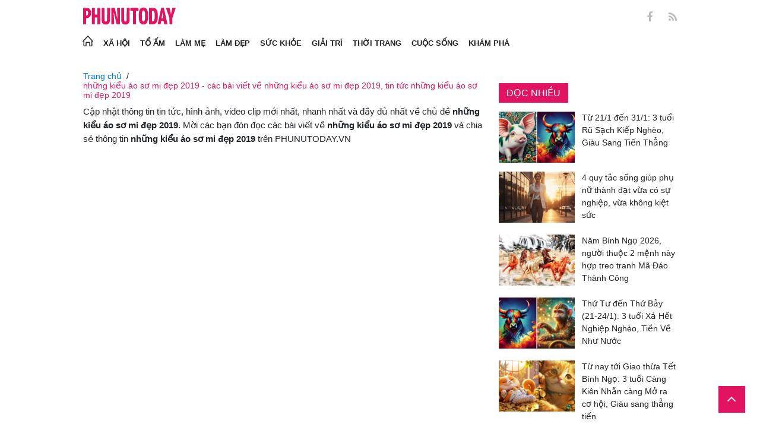

--- FILE ---
content_type: text/html; charset=utf-8
request_url: https://phunutoday.vn/nhung-kieu-ao-so-mi-dep-2019-tag154950/
body_size: 13583
content:
<!DOCTYPE html>
<html lang="vi">
<head>

<title>những kiểu áo sơ mi đẹp 2019 - các bài viết về những kiểu áo sơ mi đẹp 2019, tin tức những kiểu áo sơ mi đẹp 2019</title>
<meta name="description" content="Cập nhật thông tin tin tức, hình ảnh, video clip mới nhất, nhanh nhất và đầy đủ nhất về chủ đề những kiểu áo sơ mi đẹp 2019. Mời các bạn đón đọc các bài viết về những kiểu áo sơ mi đẹp 2019 và chia sẻ thông tin những kiểu áo sơ mi đẹp 2019 trên PHUNUTODAY.VN" />
<meta name="keywords" content="những kiểu áo sơ mi đẹp 2019" />
<link rel="preload" href="https://phunutoday.vn/v1.3.281/templates/themes/css/font-awesome.min.css" as="style">
<link rel="preload" href="https://phunutoday.vn/v1.3.281/templates/themes/css/check-style.css" as="style">
<link rel="preload" href="https://phunutoday.vn/v1.3.281/templates/themes/css/style.css" as="style">
<link rel="preload" href="https://phunutoday.vn/v1.3.281/templates/themes/css/responsive.css" as="style">
<link rel="preload" href="https://phunutoday.vn/v0.9.8/lib/explus/explus.css" as="style">
<link rel="preload" href="https://phunutoday.vn/v1.3.266/templates/themes/css/lightslider.css" as="style">
<meta http-equiv="Content-Type" content="text/html; charset=utf-8" />
<meta name="viewport" content="width=device-width, initial-scale=1.0, user-scalable=yes" />
<meta http-equiv="X-UA-Compatible" content="IE=edge" />
<link rel="shortcut icon" href="/favicon.ico" />
<meta http-equiv="content-language" content="vi" />
<meta name="google-site-verification" content="5KJYcNbaOybvogPGeDDJ9t1DmKYrcYbOguf-TQCLhA8" />
<meta name="google-site-verification" content="_i0aln5H_UOqVvr8SJaYJ1K0eHFUCm4_c25un6IybNI" />
<meta name="google-site-verification" content="kHk1HjIDetuV7eMK9wJB5hH1PEEp7mIr1dhRm5wpZPU" />
<meta name="alexaVerifyID" content="IyOAWrtFdNQSVZO_gDBWnsEy8n8"/>
<meta name="AUTHOR" content="Phụ Nữ Today" />
<meta name="COPYRIGHT" content="Phụ Nữ Today" />
<meta property="fb:app_id" content="1072365229499676" />
<meta property="fb:pages" content="851474384948639" />
<meta name="facebook-domain-verification" content="mn2cfwl6uknyi2sh49aapu51xacb4z" />
<meta name="robots" content="max-image-preview:large">
<!--  -->
<script src="https://phunutoday.vn/static/ads-header.js" type="6d762892d016e2c7a686ca5b-text/javascript"></script>

<meta property="og:site_name" content="Bao Phu nu" />

<meta http-equiv="Cache-control" content="Public" />
<meta http-equiv="Expires" content="600" />
<meta http-equiv="Refresh" content="1800" />
<meta name="apple-mobile-web-app-capable" content="yes" />
<meta property="article:publisher" content="https://www.facebook.com/phunutoday.vn" />
<meta property="article:author" content="https://www.facebook.com/phunutoday.vn" />
<!--  -->
<script type="application/ld+json">
{
  "@context":"https://schema.org",
  "@graph":[
    {
      "@type":"CollectionPage",
      "@id":"https://phunutoday.vn/nhung-kieu-ao-so-mi-dep-2019-tag154950/#collection",
      "url":"https://phunutoday.vn/nhung-kieu-ao-so-mi-dep-2019-tag154950/",
      "name":"những kiểu áo sơ mi đẹp 2019 - các bài viết về những kiểu áo sơ mi đẹp 2019, tin tức những kiểu áo sơ mi đẹp 2019",
      "description":"Cập nhật thông tin tin tức, hình ảnh, video clip mới nhất, nhanh nhất và đầy đủ nhất về chủ đề những kiểu áo sơ mi đẹp 2019. Mời các bạn đón đọc các bài viết về những kiểu áo sơ mi đẹp 2019 và chia sẻ thông tin những kiểu áo sơ mi đẹp 2019 trên PHUNUTODAY.VN",
      "isPartOf": { "@id":"https://phunutoday.vn/#website" },
      "about": {
        "@type":"Thing",
        "@id":"https://phunutoday.vn/#tag-nhung-kieu-ao-so-mi-dep-2019",
        "name":"Tag: những kiểu áo sơ mi đẹp 2019"
      },
      "primaryImageOfPage": { "@id":"https://phunutoday.vn/#logo" },
      "inLanguage":"vi"
    },
    {
      "@type":"BreadcrumbList",
      "@id":"https://phunutoday.vn/nhung-kieu-ao-so-mi-dep-2019-tag154950/#breadcrumb",
      "itemListElement":[
        { "@type":"ListItem","position":1,
          "item":{"@id":"https://phunutoday.vn/","name":"Trang chủ"} },
        { "@type":"ListItem","position":2,
          "item":{"@id":"https://phunutoday.vn/nhung-kieu-ao-so-mi-dep-2019-tag154950/","name":"những kiểu áo sơ mi đẹp 2019"} }
      ]
    },
    {
      "@type":"ItemList",
      "@id":"https://phunutoday.vn/nhung-kieu-ao-so-mi-dep-2019-tag154950/#itemlist",
      "name":"Bài viết theo Tag - những kiểu áo sơ mi đẹp 2019",
      "itemListOrder":"http://schema.org/ItemListOrderDescending",
      "numberOfItems": 20,
      "itemListElement":[
        
      ]
    }
  ]
}
</script>
<!-- css -->
<link rel="stylesheet" href="https://phunutoday.vn/v1.3.281/templates/themes/css/style.css" />
<link rel="stylesheet" href="https://phunutoday.vn/v1.3.281/templates/themes/css/lightslider.css"/>
<link rel="stylesheet" href="https://phunutoday.vn/v1.3.281/templates/themes/css/check-style.css" />
<link rel="stylesheet" href="https://phunutoday.vn/v1.3.281/templates/themes/css/responsive.css" />
<style type="text/css">
    .m_cat .cat_pkg .n_list li article .ads_spon {
        font-size: 17px;
        display: block;
        float: left;
        width: 100%;
        color: #929292;
    }
    
    /*article.details .google-auto-placed {
        display: none;
    }*/
    /*.checknotclass:empty {
        min-height: unset !important;
    }*/
</style>

    <link rel="stylesheet" href="https://phunutoday.vn/v1.3.281/templates/themes/css/bootstrap.min.css" />
<script src="https://phunutoday.vn/v1.3.281/templates/themes/js/jquery.min.js" type="6d762892d016e2c7a686ca5b-text/javascript"></script>

<script type="6d762892d016e2c7a686ca5b-text/javascript" data-ad-client="ca-pub-1554526196591746" async src="https://pagead2.googlesyndication.com/pagead/js/adsbygoogle.js"></script>


<script async src="https://pagead2.googlesyndication.com/pagead/js/adsbygoogle.js?client=ca-pub-1554526196591746" crossorigin="anonymous" type="6d762892d016e2c7a686ca5b-text/javascript"></script>
     







<!-- mobilejs ads_header -->


<!-- <script async src="https://cdn.unibotscdn.com/ubplayer/player.js"></script>  -->
<!-- định danh yomedia -->
<!-- <script type="jslazy" async defer src="//ss.yomedia.vn/js/1/65/ads.js"></script> -->
<!-- unibot -->
<!-- <script defer="defer" src="https://cdn.jsdelivr.net/gh/unib0ts/unibots@latest/phunutoday/script.js"></script> -->
<!-- 6/1/2021 Code Cắm header-->
<script async src="https://static.amcdn.vn/tka/cdn.js" type="desktopjs"></script>
<!-- Place this in your head tag -->
<!-- <script defer type="mobilejs" src="https://cdn.unibotscdn.com/ubplayer/player.js"></script> -->

<script async type="mobilejs" src="https://static.amcdn.vn/core/mbtk.js">
  var arfAsync = arfAsync || [];
</script>
<script type="application/ld+json">
{
  "@context": "https://schema.org",
  "@graph": [
    {
      "@type": "NewsMediaOrganization",
      "@id": "https://phunutoday.vn/#organization",
      "name": "Phụ Nữ Today",
      "url": "https://phunutoday.vn",
      "logo": { "@id": "https://phunutoday.vn/#logo" },
      "sameAs": [
        "https://www.facebook.com/phunutoday.vn",
        "https://www.youtube.com/channel/UCncKjgsg1N-o7-UwUBe7eLA",
        "https://twitter.com/phunutodayhn",
        "https://www.instagram.com/phunutodayvn/",
        "https://phunutodaycom.blogspot.com/"
      ],
      "contactPoint": [
        {
          "@type": "ContactPoint",
          "contactType": "newsroom",
          "email": "linhnt@ideaslink.vn",
          "telephone": "+84-936-993-933",
          "areaServed": "VN",
          "availableLanguage": ["vi", "en"]
        }
      ],
      "address": {
        "@type": "PostalAddress",
        "streetAddress": "Tầng 5 - tòa A, Gold Season 47 Nguyễn Tuân, Thanh Xuân, Hà Nội",
        "addressLocality": "Hà Nội",
        "addressRegion": "HN",
        "postalCode": "100000",
        "addressCountry": "VN"
      },
      "foundingDate": "2011-03-09",
      "publishingPrinciples": "https://phunutoday.vn/dieu-khoan-sua-dung-p6.html",
      "ethicsPolicy": "https://phunutoday.vn/dieu-khoan-sua-dung-p6.html",
      "correctionsPolicy": "https://phunutoday.vn/dieu-khoan-sua-dung-p6.html",
      "ownershipFundingInfo": "https://phunutoday.vn/dieu-khoan-sua-dung-p6.html",
      "actionableFeedbackPolicy": "https://phunutoday.vn/chinh-sach-bao-mat-p5.html",
      "diversityPolicy": "https://phunutoday.vn/chinh-sach-bao-mat-p5.html",
      "masthead": "https://phunutoday.vn/dieu-khoan-sua-dung-p6.html",
      "publishingPolicy": {
        "@type": "CreativeWork",
        "name": "Chính sách bảo mật và điều khoản sử dụng",
        "url": "https://phunutoday.vn/chinh-sach-bao-mat-p5.html"
      },
      "knowsAbout": [
        "Xã hội",
        "Tổ ấm",
        "Làm mẹ",
        "Làm đẹp",
        "Sức khỏe",
        "Cuộc sống",
        "Khám phá",
        "Thời trang",
        "Giải trí"
      ],
      "founder": {
        "@type": "Person",
        "name": "Nguyễn Thanh Huyền"
      },
      "department": [
        {
          "@type": "Organization",
          "name": "PHUNUTODAY COMMUNICATION JOINT STOCK COMPANY"
        }
      ]
    },

    {
      "@type": "ImageObject",
      "@id": "https://phunutoday.vn/#logo",
      "url": "https://phunutoday.vn/static/logo-512.png",
      "width": 512,
      "height": 512,
      "caption": "Phụ Nữ Today"
    },

    {
      "@type": "WebSite",
      "@id": "https://phunutoday.vn/#website",
      "url": "https://phunutoday.vn",
      "name": "Phụ Nữ Today",
      "publisher": { "@id": "https://phunutoday.vn/#organization" },
      "inLanguage": "vi",
      "potentialAction": {
        "@type": "SearchAction",
        "target": "https://phunutoday.vn/search?q={search_term_string}",
        "query-input": "required name=search_term_string"
      }
    }
  ]
}
</script>
<!-- <script type="application/ld+json">
{
  "@context": "https://schema.org",
  "@graph": [
    {
      "@type": "NewsMediaOrganization",
      "@id": "https://phunutoday.vn/#organization",
      "name": "Phụ Nữ Today",
      "url": "https://phunutoday.vn",
      "logo": { "@id": "https://phunutoday.vn/#logo" },
      "sameAs": [
        "https://www.facebook.com/phunutoday.vn",
        "https://www.youtube.com/channel/UCncKjgsg1N-o7-UwUBe7eLA",
        "https://twitter.com/phunutodayhn",
        "https://www.instagram.com/phunutodayvn/"
      ],
      "contactPoint": [{
        "@type": "ContactPoint",
        "contactType": "newsroom",
        "email": "linhnt@ideaslink.vn",
        "telephone": "+84-936-993-933",
        "areaServed": "VN",
        "availableLanguage": ["vi","en"]
      }]
    },
    {
      "@type": "ImageObject",
      "@id": "https://phunutoday.vn/#logo",
      "url": "https://phunutoday.vn/static/logo-512.png",
      "width": 512,
      "height": 512,
      "caption": "Phụ Nữ Today"
    },
    {
      "@type": "WebSite",
      "@id": "https://phunutoday.vn/#website",
      "url": "https://phunutoday.vn",
      "name": "Phụ Nữ Today",
      "publisher": { "@id": "https://phunutoday.vn/#organization" },
      "potentialAction": {
        "@type": "SearchAction",
        "target": "https://phunutoday.vn/search?q={search_term_string}",
        "query-input": "required name=search_term_string"
      },
      "inLanguage": "vi"
    }
  ]
}
</script> -->

</head>


<body>
    <div class="overlay"></div>
    <style type="text/css">.menu_mobile ul {border-bottom: 1px solid #e2136124;}</style>
<header class="hide_print" id="header" >
  <div class="h_top" style="height: 54px !important;">
    <a rel="nofollow" href="#" class="btn_menu_close" style="display: none;">
        
<svg width="20" height="20" viewBox="0 0 368 368" fill="none" xmlns="http://www.w3.org/2000/svg">
<path d="M17.333 350.667L350.666 17.3333M17.333 17.3333L350.666 350.667" stroke="#FD6060" stroke-width="33.3333" stroke-linecap="round" stroke-linejoin="round"/>
</svg>

    </a>
    <div class="inner_top">
        <div class="h_inner_top clear">
            <div class="h_top_left a">
                <a class="h_logo" href="/" title="bao phu nu" >
                    <svg width="156" height="30" viewBox="0 0 2563 471" fill="none" xmlns="http://www.w3.org/2000/svg" style="width: 156px;height: 30px;">
                    <path fill-rule="evenodd" clip-rule="evenodd" d="M1653 1.00003C1721 -4.99997 1764 24 1783 90C1790 117 1795 144 1796 173C1799 218 1799 264 1795 310C1793 346 1785 381 1769 414C1761.12 429.495 1749.31 442.643 1734.74 452.123C1720.17 461.602 1703.36 467.078 1686 468C1627 475 1586 452 1562 400C1549 365 1542 330 1541 294C1539 249 1539 205 1542 162C1543 123 1553 87 1570 53C1589 21 1616 4.00003 1653 1.00003ZM1667 80C1681 79 1691 85 1698 98C1706 116 1711 135 1712 155C1715 207 1715 260 1712 313C1711 332 1706 351 1698 370C1689 385 1675 390 1658 385C1649 381 1643 374 1639 366C1632 348 1628 329 1627 311C1624 261 1624 211 1627 162C1628 142 1632 122 1639 104C1644 91 1653 83 1667 80ZM0 8.00003H113C167 16 201 46 215 99C223 134 222 169 214 205C193 268 149 299 82 297V462H0V8.00003ZM82 89C109 84 126 95 134 121C139 143 139 165 134 187C127 213 109 225 82 221V89ZM243 8.00003H325V196H396V8.00003H478V462H396V277H325V462H243V8.00003ZM512 8.00003H593C592 122 593 237 594 352C596 384 613 396 645 387C652 383 657 376 659 368L663 344L664 8.00003H746L745 337C742 443 687 486 583 465C568.148 460.987 554.607 453.15 543.728 442.272C532.85 431.393 525.013 417.852 521 403C516 387 513 370 512 354V8.00003ZM779 8.00003C811 7.00003 843 8.00003 875 9.00003L951 328L939 8.00003H1020V462H926L844 118L861 461L779 462V8.00003ZM1054 8.00003H1135C1134 122 1135 237 1136 352C1138 384 1155 396 1187 387C1194 383 1199 376 1201 368L1205 344L1206 8.00003H1288L1287 337C1284 443 1229 486 1125 465C1110.15 460.987 1096.61 453.15 1085.73 442.272C1074.85 431.393 1067.01 417.852 1063 403C1058 387 1055 370 1054 354V8.00003ZM1307 8.00003H1533V89H1461V462H1379V89H1307V8.00003ZM1824 8.00003C1867 7.00003 1910 8.00003 1953 9.00003C2000 16 2032 42 2048 87C2057 111 2062 136 2064 162C2070 220 2068 278 2060 336C2056 365 2045 393 2028 418C2008 442 1983 456 1952 460L1824 462V8.00003ZM1906 89H1931C1946 90 1957 97 1965 111C1972 125 1976 141 1978 158C1983 210 1983 263 1976 316C1974 331 1970 345 1963 359C1956 371 1945 378 1931 380L1906 381V89ZM2161 8.00003C2186 7.00003 2210 8.00003 2235 10L2334 462H2241L2227 369H2161C2155 399 2150 430 2146 462H2061L2161 8.00003ZM2194 139L2216 299H2172L2194 139ZM2291 9.00003C2324 8.00003 2358 7.00003 2392 8.00003L2415 110L2432 190C2443 129 2455 68 2469 8.00003C2500 7.00003 2531 8.00003 2563 9.00003L2470 288V462H2389L2388 290L2291 9.00003Z" fill="#FEFEFE" style="fill: #e21361;"></path>
                    </svg>
                </a>
                <!-- <form method="get" action="https://phunutoday.vn?mod=archive&act=search" class="frm_search" > -->
                <form style="display: none !important;" method="post" action="https://phunutoday.vn/key-search/" class="frm_search" >
                <input type="hidden" name="mod" value="archive">
                    <input type="hidden" name="act" value="search">
                    <input class="txt_search" type="text" value="" placeholder="Tìm kiếm..." name="search" />
                    <a class="btn_search" href="#" rel="nofollow" target="_blank" onclick="if (!window.__cfRLUnblockHandlers) return false; this.parentNode.submit(); return false;" data-cf-modified-6d762892d016e2c7a686ca5b-=""><i class="fa fa-search"></i></a>
                </form>
                <a style="display: none !important;" rel="nofollow" class="btn_menu_search" href="#">
                    <svg fill="none" height="22" viewBox="0 0 24 24" width="22" xmlns="http://www.w3.org/2000/svg"><path d="m15.8 15.8 5.2 5.2m-3-10.5a7.5 7.5 0 1 1 -15 0 7.5 7.5 0 0 1 15 0z" stroke="#fff" stroke-linecap="round" stroke-linejoin="round" stroke-width="2"/></svg>
                </a>
            </div>
            <div class="h_top_center">
                <a class="wlogo" href="/" title="bao phu nu" >
                    <svg width="2563" height="471" viewBox="0 0 2563 471" fill="none" xmlns="http://www.w3.org/2000/svg" style="width: 156px;height: 30px;">
                    <path fill-rule="evenodd" clip-rule="evenodd" d="M1653 1.00003C1721 -4.99997 1764 24 1783 90C1790 117 1795 144 1796 173C1799 218 1799 264 1795 310C1793 346 1785 381 1769 414C1761.12 429.495 1749.31 442.643 1734.74 452.123C1720.17 461.602 1703.36 467.078 1686 468C1627 475 1586 452 1562 400C1549 365 1542 330 1541 294C1539 249 1539 205 1542 162C1543 123 1553 87 1570 53C1589 21 1616 4.00003 1653 1.00003ZM1667 80C1681 79 1691 85 1698 98C1706 116 1711 135 1712 155C1715 207 1715 260 1712 313C1711 332 1706 351 1698 370C1689 385 1675 390 1658 385C1649 381 1643 374 1639 366C1632 348 1628 329 1627 311C1624 261 1624 211 1627 162C1628 142 1632 122 1639 104C1644 91 1653 83 1667 80ZM0 8.00003H113C167 16 201 46 215 99C223 134 222 169 214 205C193 268 149 299 82 297V462H0V8.00003ZM82 89C109 84 126 95 134 121C139 143 139 165 134 187C127 213 109 225 82 221V89ZM243 8.00003H325V196H396V8.00003H478V462H396V277H325V462H243V8.00003ZM512 8.00003H593C592 122 593 237 594 352C596 384 613 396 645 387C652 383 657 376 659 368L663 344L664 8.00003H746L745 337C742 443 687 486 583 465C568.148 460.987 554.607 453.15 543.728 442.272C532.85 431.393 525.013 417.852 521 403C516 387 513 370 512 354V8.00003ZM779 8.00003C811 7.00003 843 8.00003 875 9.00003L951 328L939 8.00003H1020V462H926L844 118L861 461L779 462V8.00003ZM1054 8.00003H1135C1134 122 1135 237 1136 352C1138 384 1155 396 1187 387C1194 383 1199 376 1201 368L1205 344L1206 8.00003H1288L1287 337C1284 443 1229 486 1125 465C1110.15 460.987 1096.61 453.15 1085.73 442.272C1074.85 431.393 1067.01 417.852 1063 403C1058 387 1055 370 1054 354V8.00003ZM1307 8.00003H1533V89H1461V462H1379V89H1307V8.00003ZM1824 8.00003C1867 7.00003 1910 8.00003 1953 9.00003C2000 16 2032 42 2048 87C2057 111 2062 136 2064 162C2070 220 2068 278 2060 336C2056 365 2045 393 2028 418C2008 442 1983 456 1952 460L1824 462V8.00003ZM1906 89H1931C1946 90 1957 97 1965 111C1972 125 1976 141 1978 158C1983 210 1983 263 1976 316C1974 331 1970 345 1963 359C1956 371 1945 378 1931 380L1906 381V89ZM2161 8.00003C2186 7.00003 2210 8.00003 2235 10L2334 462H2241L2227 369H2161C2155 399 2150 430 2146 462H2061L2161 8.00003ZM2194 139L2216 299H2172L2194 139ZM2291 9.00003C2324 8.00003 2358 7.00003 2392 8.00003L2415 110L2432 190C2443 129 2455 68 2469 8.00003C2500 7.00003 2531 8.00003 2563 9.00003L2470 288V462H2389L2388 290L2291 9.00003Z" fill="#FEFEFE"></path>
                    </svg>
                </a>
            </div>
            <div class="h_top_right">
                <a class="item_social" href="https://www.facebook.com/phunutoday.vn" rel="nofollow" target="_blank"><i class="fa fa-facebook"></i></a>
                <a rel="nofollow" class="item_social" href="/home.rss" target="_blank"><i class="fa fa-rss"></i></a>
                <a rel="nofollow" href="#" class="btn_menu_mobile">
                    <svg fill="none" height="32" width="32" xmlns="http://www.w3.org/2000/svg"><path d="m4 4h4v4h-4zm0 6h4v4h-4zm4 6h-4v4h4zm2-12h4v4h-4zm4 6h-4v4h4zm-4 6h4v4h-4zm10-12h-4v4h4zm-4 6h4v4h-4zm4 6h-4v4h4z" fill="#fff"/></svg>
                </a>
            </div>
            <div class="like-share-desktop">
                            </div>
        </div>
      </div>
  </div>
  <nav class="h_nav">
    <div class="h_inner_nav">
        <ul class="clear">
            <li class="nav_home"><a href="/"><img loading="lazy" src="https://phunutoday.vn/v1.3.281/templates/themes/images/icon-home.png" width="18" height="18" alt="Home" /></a></li>
                        <li class=""><a href="https://phunutoday.vn/xa-hoi/">Xã hội</a></li>
                        <li class=""><a href="https://phunutoday.vn/to-am/">Tổ ấm</a></li>
                        <li class=""><a href="https://phunutoday.vn/lam-me/">Làm Mẹ</a></li>
                        <li class=""><a href="https://phunutoday.vn/lam-dep/">Làm Đẹp</a></li>
                        <li class=""><a href="https://phunutoday.vn/suc-khoe/">Sức khỏe</a></li>
                        <li class=""><a href="https://phunutoday.vn/giai-tri/">Giải trí</a></li>
                        <li class=""><a href="https://phunutoday.vn/thoi-trang/">Thời trang</a></li>
                        <li class=""><a href="https://phunutoday.vn/cuoc-song/">Cuộc sống</a></li>
                        <li class=""><a href="https://phunutoday.vn/kham-pha/">Khám phá</a></li>
                    </ul>
    </div>
  </nav>
  <div class="menu_mobile">
        <ul>
                        <li class=""><a rel="nofollow" href="https://phunutoday.vn/xa-hoi/">Xã hội</a></li>
                        <li class=""><a rel="nofollow" href="https://phunutoday.vn/to-am/">Tổ ấm</a></li>
                        <li class=""><a rel="nofollow" href="https://phunutoday.vn/lam-me/">Làm Mẹ</a></li>
                        <li class=""><a rel="nofollow" href="https://phunutoday.vn/lam-dep/">Làm Đẹp</a></li>
                        <li class=""><a rel="nofollow" href="https://phunutoday.vn/suc-khoe/">Sức khỏe</a></li>
                        <li class=""><a rel="nofollow" href="https://phunutoday.vn/giai-tri/">Giải trí</a></li>
                        <li class=""><a rel="nofollow" href="https://phunutoday.vn/thoi-trang/">Thời trang</a></li>
                        <li class=""><a rel="nofollow" href="https://phunutoday.vn/cuoc-song/">Cuộc sống</a></li>
                        <li class=""><a rel="nofollow" href="https://phunutoday.vn/kham-pha/">Khám phá</a></li>
                    </ul>
        <div class="f_menu_mobile">
            <!-- <p>Giấy phép số: 5054/GP-TTĐT do Sở TTTT Hà Nội cấp ngày 16/10/2019.</p>
            <p>Bản quyền và phát triển bởi Công ty cổ phần Truyền thông Kết Nối Sáng Tạo.</p>
            <p>Chịu trách nhiệm nội dung: Lương Thúy Hà</p> -->
                    </div>
  </div>
</header>
    <main>
    <div class="inner clear">
        <div class="pkg clear"  style="margin-top: 10px;">
            <div class="checknotclass_mb" id="zone--80" style="margin-top:10px;margin-bottom:10px; min-height:0px"></div><script type="mobilejs" defer src="https://phunutoday.vn/zones/zone--80.js"></script>            <div class="fl">
                <div class="col700 m_contain">
                    <div class="breakcrumb clear">
                        <ul class="sitemap fl m-f-left">
                            <li><a href="/">Trang chủ</a></li>
                            <li class="active" ><a href="https://phunutoday.vn/nhung-kieu-ao-so-mi-dep-2019-tag154950/">những kiểu áo sơ mi đẹp 2019 - các bài viết về những kiểu áo sơ mi đẹp 2019, tin tức những kiểu áo sơ mi đẹp 2019</a></li>
                        </ul>
                    </div>
                    <style>
                        .intro_tag{display: inline-block;width: 100%;font-size: 15px;lincolor: #000; line-height: 23px;}
                        .intro_tag span{width: 100%;font-size: 15px;lincolor: #000; line-height: 23px;font-weight: bold}
                    </style>
                    <h1 class="intro_tag">Cập nhật thông tin tin tức, hình ảnh, video clip mới nhất, nhanh nhất và đầy đủ nhất về chủ đề <span>những kiểu áo sơ mi đẹp 2019</span>. Mời các bạn đón đọc các bài viết về <span>những kiểu áo sơ mi đẹp 2019</span> và chia sẻ thông tin <span>những kiểu áo sơ mi đẹp 2019</span> trên PHUNUTODAY.VN</h1>
                                        <section class="list_news">
                        <div class="list_news_left fl">
                                                    </div>
                        <div class="list_news_right fr">
                                                    </div>
                    </section>
                    
                    <div class="paging">
                                        </div>
                    
                                    </div>
            </div>
            <div class="fr">
                <div class="col300">
                                        <div class="checknotclass_pc" id="zone--3" style="margin-top:0px;margin-bottom:0px; min-height:0px"></div><script type="desktopjs" defer src="https://phunutoday.vn/zones/zone--3.js"></script>                    <div class="m_cat col_tab mar15">
    <div class="tab_head mar15">
        <!-- <span data-tab="noibat">Tin nổi bật</span> -->
        <span class="active" data-tab="docnhieu">Đọc nhiều</span>
    </div>
    <div class="cat_pkg">
            <ul class="n_list tab_docnhieu">
                    <li>
                <article>
                    <a href="https://phunutoday.vn/tu-21-1-den-31-1-3-tuoi-ru-sach-kiep-ngheo-giau-sang-tien-thang-d483208.html" class="expthumb " title="Từ 21/1 đến 31/1: 3 tuổi Rũ Sạch Kiếp Nghèo, Giàu Sang Tiến Thẳng" ><img class="" loading="lazy" src="https://thumb.phunutoday.vn/resize/128x86/files/news/2026/01/20/tu-21-1-den-31-1-3-tuoi-ru-sach-kiep-ngheo-giau-sang-tien-thang-230445.jpg" width="128" height="86" alt="Từ 21/1 đến 31/1: 3 tuổi Rũ Sạch Kiếp Nghèo, Giàu Sang Tiến Thẳng" /></a>                    <h3><a href="https://phunutoday.vn/tu-21-1-den-31-1-3-tuoi-ru-sach-kiep-ngheo-giau-sang-tien-thang-d483208.html" class="title" title="Từ 21/1 đến 31/1: 3 tuổi Rũ Sạch Kiếp Nghèo, Giàu Sang Tiến Thẳng">Từ 21/1 đến 31/1: 3 tuổi Rũ Sạch Kiếp Nghèo, Giàu Sang Tiến Thẳng</a></h3>                </article>
            </li>
                    <li>
                <article>
                    <a href="https://phunutoday.vn/4-quy-tac-song-giup-phu-nu-thanh-dat-vua-co-su-nghiep-vua-khong-kiet-suc-d483207.html" class="expthumb " title="4 quy tắc sống giúp phụ nữ thành đạt vừa có sự nghiệp, vừa không kiệt sức" ><img class="" loading="lazy" src="https://thumb.phunutoday.vn/resize/128x86/files/news/2026/01/20/4-quy-tac-song-giup-phu-nu-thanh-dat-vua-co-su-nghiep-vua-khong-kiet-suc-225748.jpg" width="128" height="86" alt="4 quy tắc sống giúp phụ nữ thành đạt vừa có sự nghiệp, vừa không kiệt sức" /></a>                    <h3><a href="https://phunutoday.vn/4-quy-tac-song-giup-phu-nu-thanh-dat-vua-co-su-nghiep-vua-khong-kiet-suc-d483207.html" class="title" title="4 quy tắc sống giúp phụ nữ thành đạt vừa có sự nghiệp, vừa không kiệt sức">4 quy tắc sống giúp phụ nữ thành đạt vừa có sự nghiệp, vừa không kiệt sức</a></h3>                </article>
            </li>
                    <li>
                <article>
                    <a href="https://phunutoday.vn/nam-binh-ngo-2026-nguoi-thuoc-2-menh-nay-hop-treo-tranh-ma-dao-thanh-cong-d483205.html" class="expthumb " title="Năm Bính Ngọ 2026, người thuộc 2 mệnh này hợp treo tranh Mã Đáo Thành Công" ><img class="" loading="lazy" src="https://thumb.phunutoday.vn/resize/128x86/files/news/2026/01/20/nam-binh-ngo-2026-nguoi-thuoc-2-menh-nay-hop-treo-tranh-ma-dao-thanh-cong-224116.jpg" width="128" height="86" alt="Năm Bính Ngọ 2026, người thuộc 2 mệnh này hợp treo tranh Mã Đáo Thành Công" /></a>                    <h3><a href="https://phunutoday.vn/nam-binh-ngo-2026-nguoi-thuoc-2-menh-nay-hop-treo-tranh-ma-dao-thanh-cong-d483205.html" class="title" title="Năm Bính Ngọ 2026, người thuộc 2 mệnh này hợp treo tranh Mã Đáo Thành Công">Năm Bính Ngọ 2026, người thuộc 2 mệnh này hợp treo tranh Mã Đáo Thành Công</a></h3>                </article>
            </li>
                    <li>
                <article>
                    <a href="https://phunutoday.vn/thu-tu-den-thu-bay-21-24-1-3-tuoi-xa-het-nghiep-ngheo-tien-ve-nhu-nuoc-d483206.html" class="expthumb " title="Thứ Tư đến Thứ Bảy (21-24/1): 3 tuổi Xả Hết Nghiệp Nghèo, Tiền Về Như Nước" ><img class="" loading="lazy" src="https://thumb.phunutoday.vn/resize/128x86/files/news/2026/01/20/thu-tu-den-thu-bay-21-24-1-3-tuoi-xa-het-nghiep-ngheo-tien-ve-nhu-nuoc-223818.jpg" width="128" height="86" alt="Thứ Tư đến Thứ Bảy (21-24/1): 3 tuổi Xả Hết Nghiệp Nghèo, Tiền Về Như Nước" /></a>                    <h3><a href="https://phunutoday.vn/thu-tu-den-thu-bay-21-24-1-3-tuoi-xa-het-nghiep-ngheo-tien-ve-nhu-nuoc-d483206.html" class="title" title="Thứ Tư đến Thứ Bảy (21-24/1): 3 tuổi Xả Hết Nghiệp Nghèo, Tiền Về Như Nước">Thứ Tư đến Thứ Bảy (21-24/1): 3 tuổi Xả Hết Nghiệp Nghèo, Tiền Về Như Nước</a></h3>                </article>
            </li>
                    <li>
                <article>
                    <a href="https://phunutoday.vn/tu-nay-toi-giao-thua-tet-binh-ngo-3-tuoi-cang-kien-nhan-cang-mo-ra-co-hoi-giau-sang-thang-tien-d483152.html" class="expthumb " title="Từ nay tới Giao thừa Tết Bính Ngọ: 3 tuổi Càng Kiên Nhẫn càng Mở ra cơ hội, Giàu sang thẳng tiến" ><img class="" loading="lazy" src="https://thumb.phunutoday.vn/resize/128x86/files/news/2026/01/20/tu-nay-toi-giao-thua-tet-binh-ngo-3-tuoi-cang-kien-nhan-cang-mo-ra-co-hoi-giau-sang-thang-tien-124531.jpg" width="128" height="86" alt="Từ nay tới Giao thừa Tết Bính Ngọ: 3 tuổi Càng Kiên Nhẫn càng Mở ra cơ hội, Giàu sang thẳng tiến" /></a>                    <h3><a href="https://phunutoday.vn/tu-nay-toi-giao-thua-tet-binh-ngo-3-tuoi-cang-kien-nhan-cang-mo-ra-co-hoi-giau-sang-thang-tien-d483152.html" class="title" title="Từ nay tới Giao thừa Tết Bính Ngọ: 3 tuổi Càng Kiên Nhẫn càng Mở ra cơ hội, Giàu sang thẳng tiến">Từ nay tới Giao thừa Tết Bính Ngọ: 3 tuổi Càng Kiên Nhẫn càng Mở ra cơ hội, Giàu sang thẳng tiến</a></h3>                </article>
            </li>
                            <li>
                <article>
                    <a href="https://phunutoday.vn/tu-19-1-den-31-1-3-tuoi-het-no-doi-doi-giau-sang-vang-doi-d482902.html" class="expthumb " title="Từ 19/1 đến 31/1: 3 tuổi Hết Nợ Đổi Đời, Giàu Sang Vang Dội" ><img class="" loading="lazy" src="https://thumb.phunutoday.vn/resize/128x86/files/news/2026/01/18/tu-19-1-den-31-1-3-tuoi-het-no-doi-doi-giau-sang-vang-doi-080643.jpg" width="128" height="86" alt="Từ 19/1 đến 31/1: 3 tuổi Hết Nợ Đổi Đời, Giàu Sang Vang Dội" /></a>                    <h3><a href="https://phunutoday.vn/tu-19-1-den-31-1-3-tuoi-het-no-doi-doi-giau-sang-vang-doi-d482902.html" class="title" title="Từ 19/1 đến 31/1: 3 tuổi Hết Nợ Đổi Đời, Giàu Sang Vang Dội">Từ 19/1 đến 31/1: 3 tuổi Hết Nợ Đổi Đời, Giàu Sang Vang Dội</a></h3>                </article>
            </li>
                    <li>
                <article>
                    <a href="https://phunutoday.vn/tu-18-28-1-3-tuoi-tien-quan-quanh-than-danh-tieng-lay-lung-d482893.html" class="expthumb " title="Từ 18-28/1: 3 tuổi Tiền Quấn Quanh Thân, Danh Tiếng Lẫy Lừng" ><img class="" loading="lazy" src="https://thumb.phunutoday.vn/resize/128x86/files/news/2026/01/17/tu-18-28-1-3-tuoi-tien-quan-quanh-than-danh-tieng-lay-lung-225531.jpg" width="128" height="86" alt="Từ 18-28/1: 3 tuổi Tiền Quấn Quanh Thân, Danh Tiếng Lẫy Lừng" /></a>                    <h3><a href="https://phunutoday.vn/tu-18-28-1-3-tuoi-tien-quan-quanh-than-danh-tieng-lay-lung-d482893.html" class="title" title="Từ 18-28/1: 3 tuổi Tiền Quấn Quanh Thân, Danh Tiếng Lẫy Lừng">Từ 18-28/1: 3 tuổi Tiền Quấn Quanh Thân, Danh Tiếng Lẫy Lừng</a></h3>                </article>
            </li>
                    <li>
                <article>
                    <a href="https://phunutoday.vn/het-thang-11-am-lich-4-con-giap-cham-dut-chuoi-kho-khan-buoc-vao-giai-doan-ruc-ro-nhat-nam-d482934.html" class="expthumb " title="Hết tháng 11 Âm lịch: 4 con giáp chấm dứt chuỗi khó khăn, bước vào giai đoạn rực rỡ nhất năm" ><img class="" loading="lazy" src="https://thumb.phunutoday.vn/resize/128x86/files/news/2026/01/18/het-thang-11-am-lich-4-con-giap-cham-dut-chuoi-kho-khan-buoc-vao-giai-doan-ruc-ro-nhat-nam-111547.jpg" width="128" height="86" alt="Hết tháng 11 Âm lịch: 4 con giáp chấm dứt chuỗi khó khăn, bước vào giai đoạn rực rỡ nhất năm" /></a>                    <h3><a href="https://phunutoday.vn/het-thang-11-am-lich-4-con-giap-cham-dut-chuoi-kho-khan-buoc-vao-giai-doan-ruc-ro-nhat-nam-d482934.html" class="title" title="Hết tháng 11 Âm lịch: 4 con giáp chấm dứt chuỗi khó khăn, bước vào giai đoạn rực rỡ nhất năm">Hết tháng 11 Âm lịch: 4 con giáp chấm dứt chuỗi khó khăn, bước vào giai đoạn rực rỡ nhất năm</a></h3>                </article>
            </li>
                    <li>
                <article>
                    <a href="https://phunutoday.vn/7-ngay-tuan-moi-3-con-giap-giau-so-2-khong-ai-so-1-song-hy-lam-mon-d482947.html" class="expthumb " title="7 ngày tuần mới: 3 con giáp giàu số 2 không ai số 1, Song hỷ lâm môn" ><img class="" loading="lazy" src="https://thumb.phunutoday.vn/resize/128x86/files/news/2026/01/18/7-ngay-tuan-moi-3-con-giap-giau-so-2-khong-ai-so-1-song-hy-lam-mon-134525.jpg" width="128" height="86" alt="7 ngày tuần mới: 3 con giáp giàu số 2 không ai số 1, Song hỷ lâm môn" /></a>                    <h3><a href="https://phunutoday.vn/7-ngay-tuan-moi-3-con-giap-giau-so-2-khong-ai-so-1-song-hy-lam-mon-d482947.html" class="title" title="7 ngày tuần mới: 3 con giáp giàu số 2 không ai số 1, Song hỷ lâm môn">7 ngày tuần mới: 3 con giáp giàu số 2 không ai số 1, Song hỷ lâm môn</a></h3>                </article>
            </li>
                    <li>
                <article>
                    <a href="https://phunutoday.vn/thang-chap-thang-cu-mat-3-con-giap-de-hao-tai-cang-gan-tet-cang-de-mat-tien-neu-lo-la-d482732.html" class="expthumb " title="Tháng Chạp 'tháng củ mật': 3 con giáp dễ hao tài, càng gần Tết càng dễ mất tiền nếu lơ là" ><img class="" loading="lazy" src="https://thumb.phunutoday.vn/resize/128x86/files/news/2026/01/16/thang-chap-thang-cu-mat-3-con-giap-de-hao-tai-cang-gan-tet-cang-de-mat-tien-neu-lo-la-073630.jpg" width="128" height="86" alt="Tháng Chạp 'tháng củ mật': 3 con giáp dễ hao tài, càng gần Tết càng dễ mất tiền nếu lơ là" /></a>                    <h3><a href="https://phunutoday.vn/thang-chap-thang-cu-mat-3-con-giap-de-hao-tai-cang-gan-tet-cang-de-mat-tien-neu-lo-la-d482732.html" class="title" title="Tháng Chạp 'tháng củ mật': 3 con giáp dễ hao tài, càng gần Tết càng dễ mất tiền nếu lơ là">Tháng Chạp "tháng củ mật": 3 con giáp dễ hao tài, càng gần Tết càng dễ mất tiền nếu lơ là</a></h3>                </article>
            </li>
                
        </ul>
        </div>
</div>                                                                                                                                                                                </div>
            </div>
        </div>
    </div>
    <a class="move_top" href="#top"><img src="https://phunutoday.vn/v1.3.281/templates/themes/images/top.png" /></a>
</main>    <style>
    .info-icon {
        text-align: center;
        padding-top: 10px;
    }

    img.img-icon {
        padding-left: 13px;
    }
    .ft-mobi {
        padding: 20px;
    }
</style>
<style>
    p.inf_ft {
        display: none;
    }
    .truong_harper a {
        color: #000;
    }
@media (max-width: 767px){
    p.inf_ft {
        display: block;
    }
    p.inf_ft_des {
        display: none;
    }
}
</style>
<footer class="hide_print">
    <div class="inner clear">
        <div class="f_nav">
            <ul>
                <li class="nav_home"><a href="/" title="bao phu nu"><img loading="lazy" src="https://phunutoday.vn/v1.3.281/templates/themes/images/icon-home.png" width="18" height="18"  alt="Home" /></a></li>
                                <li><a href="https://phunutoday.vn/xa-hoi/">Xã hội</a></li>
                                <li><a href="https://phunutoday.vn/to-am/">Tổ ấm</a></li>
                                <li><a href="https://phunutoday.vn/lam-me/">Làm Mẹ</a></li>
                                <li><a href="https://phunutoday.vn/lam-dep/">Làm Đẹp</a></li>
                                <li><a href="https://phunutoday.vn/suc-khoe/">Sức khỏe</a></li>
                                <li><a href="https://phunutoday.vn/giai-tri/">Giải trí</a></li>
                                <li><a href="https://phunutoday.vn/thoi-trang/">Thời trang</a></li>
                                <li><a href="https://phunutoday.vn/cuoc-song/">Cuộc sống</a></li>
                                <li><a href="https://phunutoday.vn/kham-pha/">Khám phá</a></li>
                                <!-- <li><a title="Tin Mới" href="https://www.tinmoi.vn/" target="_blank">Tin Mới</a></li> -->
            </ul>
        </div>
        <div class="f_mid">
            <div class="f_item">
                <div class="f_ico"><img loading="lazy" src="https://phunutoday.vn/v1.3.281/templates/themes/images/locate.png" width="24" height="32" alt="location" /></div>
                <p>- Tầng 5 - tòa A, Gold Season 47 Nguyễn Tuân, Thanh Xuân, Hà Nội</p>
                <p>- Số nhà 2B ngõ 175 đường Bát Khối, phường Long Biên, quận Long Biên, Hà Nội</p>
            </div>
            <div class="f_item">
                <div class="f_ico"><img loading="lazy" src="https://phunutoday.vn/v1.3.281/templates/themes/images/hotline.png" width="32" height="32" alt="hotline"  /></div>
                <p>0936 99 3933</p>
            </div>
            <div class="f_item">
                <div class="f_ico"><img loading="lazy" src="https://phunutoday.vn/v1.3.281/templates/themes/images/email.png" width="46" height="32" alt="email"  /></div>
                <p>linhnt@ideaslink.vn</p>
            </div>
            <div class="f_item">
                <div class="f_ico"><img loading="lazy" src="https://phunutoday.vn/v1.3.281/templates/themes/images/contact.png" width="32" height="32" alt="contact"  /></div>
                <p>Liên hệ Quảng cáo: <br /> 0963888883</p>
            </div>
        </div>
        <div class="ft-mobi">
            <div class="row">
                <div class="col-md-6 col-6">
                    <img loading="lazy" src="https://phunutoday.vn/v1.3.281/templates/themes/images/locate.png" alt="location"  width="36" height="32"  class="img-icon"/>
                    <div class="info-icon">
                        <p>- Tầng 5 - tòa A, Gold Season 47 Nguyễn Tuân, Thanh Xuân, Hà Nội</p>
                        <p>- Số nhà 2B ngõ 175 đường Bát Khối, phường Long Biên, quận Long Biên, Hà Nội</p>
                    </div>
                </div>
                <div class="col-md-6 col-6">
                    <img loading="lazy" src="https://phunutoday.vn/v1.3.281/templates/themes/images/hotline.png" alt="hotline"  width="42" height="32" class="img-icon"/>
                    <div class="info-icon">
                        <p >0936 99 3933</p>
                    </div>
                </div>
                <div class="col-md-6 col-6">
                    <img loading="lazy" src="https://phunutoday.vn/v1.3.281/templates/themes/images/email.png" alt="email"  width="56" height="32" class="img-icon"/>
                    <div class="info-icon">
                        <p >linhnt@ideaslink.vn</p>
                    </div>
                </div>
                <div class="col-md-6 col-6">
                    <img loading="lazy" src="https://phunutoday.vn/v1.3.281/templates/themes/images/contact.png" alt="contact"  width="43" height="32" class="img-icon"/>
                    <div class="info-icon">
                        <p >Liên hệ Quảng cáo: <br /> 0963888883</p>
                    </div>
                </div>
            </div>
            <div class="container">
                
            </div>

           <!--  <ul>
                <li class="click-icon">
                    
                    
                </li>
                <li class="click-icon">
                    <img src="https://phunutoday.vn/v1.3.281/templates/themes/images/hotline.png"  class="img-icon"/>
                    <p class="info-icon">0936 99 3933</p>
                </li>
                <li class="click-icon">
                    <img src="https://phunutoday.vn/v1.3.281/templates/themes/images/email.png"  class="img-icon"/>
                    <p class="info-icon">tkts@phunutoday.vn</p>
                </li>
                <li class="click-icon">
                    <img src="https://phunutoday.vn/v1.3.281/templates/themes/images/contact.png"  class="img-icon"/>
                    <p class="info-icon">Liên hệ Quảng cáo: <br /> 0963888883</p>
                </li>
            </ul> -->
        </div>
        <div class="f_last clear">
            <a class="f_logo fl" href="/" title="bao phu nu"><img loading="lazy" src="https://phunutoday.vn/v1.3.281/templates/themes/images/logo.png" width="156" height="30" alt="bao phu nu" /></a>
            <div class="license truong_harper">
                <p>Giấy phép số: 4109/GXN-TTĐT do Sở TTTT Hà Nội cấp ngày 27/12/2022.</p>
<p class="inf_ft_des">Bản quyền và phát triển bởi Công ty CP Truyền thông Phunutoday.</p>
<p class="inf_ft">Bản quyền và phát triển bởi Công ty CP Truyền thông Phunutoday.</p>
<p>Chịu trách nhiệm nội dung: Nguyễn Thùy Linh</p>                <!-- <p>Đối tác: <a href="https://2dep.vn/" style="display:inline-block;" target="_blank" title="2Đẹp Magazine">2Đẹp</a></p> -->
                <p><a href="https://phunutoday.vn/chinh-sach-bao-mat-p5.html" style="display:inline-block;" target="_blank" title="Chính sách bảo mật">Chính sách bảo mật</a></p>
                <p><a href="https://phunutoday.vn/dieu-khoan-sua-dung-p6.html" style="display:inline-block;" target="_blank" title="Điều khoản sử dụng">Điều khoản sử dụng</a></p>
            </div>
            <div class="f_social">
                <a href="https://www.facebook.com/phunutoday.vn" rel="nofollow" target="_blank"><i class="fa fa-facebook"></i></a>
                <a class="item_social" href="/home.rss" target="_blank"><i class="fa fa-rss"></i></a>
            </div>
        </div>
    </div>

<script type="6d762892d016e2c7a686ca5b-text/javascript">
   $(document).ready(function() {
  $(".img-icon").click(function() {
    $(this).next('.info-icon').slideToggle();
    return false;
  });
});
</script>

       <!--  <style>
        #textlink_page a {display: inline;}
        #ads_41 .e {display: inline !important;}
        </style>
        <div id="textlink_page"><p style="text-align: justify;">Đối với người tuổi Thìn năm 2018, tổng quan cả năm không có nguồn thu nhập đáng kể, thậm chí có thu về thì cũng phải chi ra không ít. Đặc biệt, cần chú ý hơn đối với những ngành đầu tư mạo hiểm như bất động sản hay cổ phiếu. Trong các mối quan hệ xã hội cũng cần chú ý nhường nhịn hơn, hạn chế tranh cãi. </p>
<p style="text-align: justify;"><strong>Sự nghiệp</strong></p>
<p style="text-align: justify;">Bước sang năm 2018, công việc sự nghiệp của người tuổi Thìn có nhiều biến động, gặp khó khăn ngoài dự tính. Tiến độ công việc trì trệ, phải bỏ thời gian và công sức nhiều hơn thường lệ để xử lý. Khi gặp phải tình huống này, cần linh hoạt khi hành sự, làm tốt công tác chuẩn bị để hạn chế hung họa.</p>
<p style="text-align: justify;">Cũng trong năm này, người tuổi Thìn phải tự lực cánh sinh, việc gì cũng phải tự mình ra mặt xử lý, mưu sự vất vả, phải nỗ lực hơn nhiều lần so với thường lệ mới mong sự nghiệp phát triển ổn định. Khả năng thăng tiến không cao, thậm chí còn xuất hiện mâu thuẫn với lãnh đạo, cấp trên khiến quan hệ mất đi sự hài hòa, không được nâng đỡ.</p>
<p style="text-align: justify;">Tuổi Thìn cần chú trọng thắt chặt các mối quan hệ để hạn chế điều tiếng, tai họa do tiểu nhân gây ra. Trong công việc cũng nên lấy tĩnh chế động. Cứ làm tốt công việc hiện tại tránh ôm đồm nhiều việc, chuyển ngành nghề hay đổi việc kẻo gặp sóng gió. Người nào có ý định khởi nghiệp hoặc thay đổi công việc trong năm nay thì xác định rủi ro cao vì sự cạnh tranh lớn. Hơn nữa công việc mới chưa chắc đã tốt bằng hiện tại. Tốt nhất là bạn cần cân nhắc nghiêm túc vấn đề này, tránh hành động tùy hứng mà sau này phải hối tiếc.</p>
<p style="text-align: justify;"> </p>
<p style="text-align: justify;"><strong>Tình cảm</strong></p>
<p style="text-align: justify;">Với người đã lập gia đình, năm 2018 rất dễ có sự phá đám, can dự của người thứ ba có thể gây ra sóng gió trong gia đình, khẩu thiệt thị phi.</p>
<p style="text-align: justify;">Do vậy cần nhất là sự cảm thông, đồng cảm và tránh những cám dỗ từ bên ngoài. Một phần do những bất đồng lâu năm bị dồn nén, nay gặp người có vẻ tốt hơn so sánh, tưởng rằng những hào nhoáng bên ngoài sẽ giúp bạn đổi đời, từ đó dẫn đến sóng gió trong gia đình. Quan trọng nhất là biết nhìn nhận ra điểm dừng, đâu mới thực sự là điều bạn cần.</p>
<p style="text-align: justify;">Với người chưa lập gia đình, năm nay tốt nhất hãy tập trung vào sự nghiệp hay việc học hành của mình, bởi do tác động của sao xấu mà năm nay bạn cũng khó tìm được người như ý, đồng thời càng tránh đứng núi này trông núi nọ vì sẽ không dẫn đến kết quả nào khả quan.</p>
<figure class="expNoEdit"><img src="http://media.phunutoday.vn/files/nguyenthingoclan/2018/03/05/tuoithin-1536.jpg" alt="tuoithin" width="600" height="426" /></figure>
<p style="text-align: justify;"><strong>Tài vận</strong></p>
<p style="text-align: justify;">Xem tử vi năm 2018, tài vận của người tuổi Thìn lên xuống thất thường do xung khắc với Thái Tuế. Bản mệnh cần có kế hoạch chi tiêu hợp lý, quản lý tài chính thật tốt, luôn đề cao tích lũy, tiết kiệm. Vì hung tinh có thể gây hư hao về tiền của, cầu tài khó khăn nên tuổi Thìn có thể vướng phải nợ nần, vay mượn nhiều. </p>
<p style="text-align: justify;">Năm nay, người tuổi Thìn cần cẩn thận trong mọi công việc, dễ bị mất đồ, trộm cắp. Vì vậy nếu có ra khỏi nhà cần khóa cửa cẩn thận, không mang theo nhiều đồ vật, tài sản quý giá theo người. Nếu muốn thay đổi công việc, không nên dồn hết trọng tâm vào lĩnh vực hợp tác của mình. Mọi chuyện đều cần cân nhắc cẩn trọng, tránh thay đổi đột ngột. Tuổi Thìn không nên đầu tư vào những hạng mục mạo hiểm kẻo mất cả vốn lẫn lời. Người làm ăn kinh doanh tự do, có thể gặp khó khăn về tài chính, cần có đối sách chi tiêu thông minh đề phòng bất trắc xảy ra. Chuyện hợp tác cũng cần tìm hiểu kỹ về đối tượng, tránh tình trạng tranh chấp lợi ích sau này.</p>
<p style="text-align: justify;"> </p>
<p style="text-align: justify;"><strong>Sức khỏe</strong></p>
<p style="text-align: justify;">Sức khỏe năm 2018 ở mức bình thường, ẩn chứa nhiều rủi ro bên trong, chỉ khi tâm tư bất ổn định hoặc khi mệt mỏi mới bộc phát.</p>
<p style="text-align: justify;">Ngược lại, nếu bạn biết điều chỉnh tâm tư, kiểm soát tâm tính thì mọi chuyện không có gì xảy ra. Do đó, cần dành nhiều thời gian hơn cho nghỉ ngơi, kết hợp tập luyện, thư giãn hợp lý.</p>
<p style="text-align: justify;"><strong>- Đối với những người tuổi Giáp Thìn:</strong></p>
<p style="text-align: justify;">Có nhiều bất lợi nhất là về tài chính, chủ yếu là thu về không được như mong đợi. Tuy vậy cũng không nên vì thế mà nản lòng, bạn cần nỗ lực và tập trung nhiều hơn vào công việc chính hàng ngày. Chú ý ăn uống, hạn chế tiệc tùng để đỡ ảnh hưởng đến sức khỏe.</p>
<p style="text-align: justify;">Tuổi này cả nam và nữ Giáp Thìn cần đề phòng tháng Giêng và tháng 7 có thể bị tranh chấp rồi kiện cáo không tốt, sẽ khiến gia đình đau buồn.</p>
<p style="text-align: justify;"><strong>- Đối với những người tuổi Bính Thìn:</strong></p>
<p style="text-align: justify;">Năm nay, nam Bính Thìn sẽ có nhiều cơ hội thuận lợi, nhưng vẫn tiềm ẩn rủi ro, không phát triển được như ý muốn. Do những mắc mớ trong công việc không giải quyết được suôn sẻ, mà dễ đem về nhà tạo ra tranh cãi với người thân, gây ra bất hòa trong gia đình.</p>
<p style="text-align: justify;">Đối với nữ cần  đề phòng đi lại, ăn uống, tránh những tranh chấp không đáng có.</p>
<p style="text-align: justify;"><strong>- Đối với những người tuổi Mậu Thìn:</strong></p>
<p style="text-align: justify;">Sang 2018, tuổi Mậu Thìn nam  phần gia đạo thăng trầm nên khiến bạn lo âu, tuy nhiên có quý nhân giúp đỡ nên bạn đừng lo lắng, nên kiêng kị vào tháng 5. Ngược lại, mọi chuyện được kết tinh đối với nữ Mậu Thìn năm nay, công việc làm ăn phát đạt, mọi chuyện sẽ hạnh thông vào tháng 9 song  tháng 11 âm lịch bạn nên kỵ sinh đẻ bởi bị sao Thái Âm chiếu mệnh.</p>
<p style="text-align: justify;"><strong>Hóa giải:</strong></p>
<p style="text-align: justify;">Có thể dùng trang sức, ngọc phong thủy hóa giải phần nào. Người tuổi Thìn nhận được sự phù hộ của Phật bản mệnh Phổ hiền Bồ tát. Mặc trang phục, trang sức gồm các màu vàng như mã não vàng, thạch anh vàng, hổ phách, hoàng ngọc… sẽ có lợi cho bạn.</p></div> -->
        
    <!-- </div> -->
    <!-- Code tính số người chặn quảng cáo -->
    <!--<script>
        (function (a,d){var s,t;s=d.createElement('script');
            s.src=a;s.async=1;
            t=d.getElementsByTagName('script')[0];
            t.parentNode.insertBefore(s,t);
        })("https://gillsville.attleboroarchcape.com/inerrant.js", document);
        var adback = adback || {};
        adback.launchData = function() {new adback.API().initialize();};
    </script>-->
    <!-- end code tính số người chặn quảng cáo -->
</footer>


<script src="/cdn-cgi/scripts/7d0fa10a/cloudflare-static/rocket-loader.min.js" data-cf-settings="6d762892d016e2c7a686ca5b-|49" defer></script><script defer src="https://static.cloudflareinsights.com/beacon.min.js/vcd15cbe7772f49c399c6a5babf22c1241717689176015" integrity="sha512-ZpsOmlRQV6y907TI0dKBHq9Md29nnaEIPlkf84rnaERnq6zvWvPUqr2ft8M1aS28oN72PdrCzSjY4U6VaAw1EQ==" data-cf-beacon='{"version":"2024.11.0","token":"dda714edde15457fa0b64d8e28feb034","server_timing":{"name":{"cfCacheStatus":true,"cfEdge":true,"cfExtPri":true,"cfL4":true,"cfOrigin":true,"cfSpeedBrain":true},"location_startswith":null}}' crossorigin="anonymous"></script>
</body>
<link rel="stylesheet" href="https://phunutoday.vn/v1.3.281/templates/themes/css/font-awesome.min.css" />

<script type="6d762892d016e2c7a686ca5b-text/javascript">
$(document).ready(function(){
    var is_load = 0;
    // var timedelay=2000;
    // if($('.getdelay').val()) timedelay=0;
    function loadjs() {
        if(is_load==0) {
            is_load=1;
            $.ajaxSetup({cache: true});
            $.getScript("https://pagead2.googlesyndication.com/pagead/js/adsbygoogle.js", function () {
                $('ins').each(function(){
                    (adsbygoogle = window.adsbygoogle || []).push({});
                });
            });
            $('script[type=jsdelay]').each(function(){
                var f = $(this).attr('src');
                $.getScript(f);
            });
            setTimeout(function(){
                $('script[type=jslazy]').each(function(){
                    var f = $(this).attr('src');
                    $.getScript(f);
                });
            }, 0);
            setTimeout(function(){
                $('.wrapper_ads').css('background', 'none');
            }, 2500);
            $('.iframe_lazy').each(function(){
                var f = $(this).attr('data-src');
                $(this).attr('src', f);
            });
        }
    }
    $(window).scroll(function(){
        loadjs();
    });
    $(window).mousemove(function(){
        loadjs();
    });
    setTimeout(function(){
        //loadjs();
    }, 8000);
    loadjs();
    
    /*if( /Android|webOS|iPhone|iPad|iPod|BlackBerry|IEMobile|Opera Mini/i.test(navigator.userAgent) ) {
        var e = $('#adv_26_js script');
        e.attr('type', 'text/javascript');
        var url = e.attr('src');
        $.getScript(url);
    }*/
});
</script>

<script src="https://phunutoday.vn/v1.3.281/templates/themes/js/lightslider.js" type="jslazy"></script>
<script src="https://phunutoday.vn/v1.3.281/templates/themes/js/jquery.wookmark.js" type="jslazy"></script>
<script src="https://phunutoday.vn/v1.3.281/templates/themes/js/script.js" type="jslazy"></script>
<script src="https://phunutoday.vn/v1.3.281/templates/themes/js/weather.js" type="jslazy"></script>
<script src="https://phunutoday.vn/v1.3.281/templates/themes/js/jquery-scrolltofixed.js" type="6d762892d016e2c7a686ca5b-text/javascript"></script>


<script src='https://www.googletagservices.com/tag/js/gpt.js' type="jslazy"></script>
<script type="6d762892d016e2c7a686ca5b-text/javascript">
  var googletag = googletag || {};
  googletag.cmd = googletag.cmd || [];
</script>


<div id="fb-root"></div>
<!-- <script async defer crossorigin="anonymous" src="https://connect.facebook.net/vi_VN/sdk.js#xfbml=1&version=v19.0&appId=1072365229499676" nonce="uEFemOj4"></script> -->
<link rel="stylesheet" type="text/css" href="https://phunutoday.vn/v0.9.8/lib/explus/explus.css" />
<script src="https://phunutoday.vn/lib/explus/jquery.twentytwenty.js" type="6d762892d016e2c7a686ca5b-text/javascript"></script>
    <script src="https://phunutoday.vn/lib/explus/jquery.event.move.js" type="6d762892d016e2c7a686ca5b-text/javascript"></script>
    <script src="https://phunutoday.vn/lib/explus/jquery.exslider.js" type="6d762892d016e2c7a686ca5b-text/javascript"></script>
    <script src="https://phunutoday.vn/lib/explus/explus.lazy.js" type="6d762892d016e2c7a686ca5b-text/javascript"></script>
    <script src="https://phunutoday.vn/v1.1.3/lib/explus/explus.js" type="6d762892d016e2c7a686ca5b-text/javascript"></script>

<!-- code  babyloon gỡ tạm ads[15] -->


<script async src="//pagead2.googlesyndication.com/pagead/js/adsbygoogle.js" type="jslazy"></script>

<script async src="https://www.googletagmanager.com/gtag/js?id=G-F1MDY8FMP2" type="6d762892d016e2c7a686ca5b-text/javascript"></script>
<script type="6d762892d016e2c7a686ca5b-text/javascript">
function admicro_passback(zone){}
var referer = document.referrer;
var url = window.location.href;
if(referer.indexOf("coccoc")<1 && url.indexOf("ccnews")<1) {
  console.log('GA Run');
  window.dataLayer = window.dataLayer || [];
  function gtag(){dataLayer.push(arguments);}
  gtag('js', new Date());

  gtag('config', 'G-F1MDY8FMP2');
}
else console.log('GA Cancel');
</script>

</html>

--- FILE ---
content_type: text/css
request_url: https://phunutoday.vn/v1.3.281/templates/themes/css/check-style.css
body_size: 3000
content:
/* footer-mobi */
.tit-lich h3 {
    color: #c80000;
    font-weight: 600;
    text-transform: uppercase;
    font-size: 16px;
    margin-left: 5px;
}
.info-icon{
    display: none;
}

.tit-lich {
    background: #ddd;
    margin-top: 15px;
    padding: 7px 0;
}

.tit-thoitiet h3 {
    color: #c80000;
    font-weight: 600;
    text-transform: uppercase;
    font-size: 16px;
    margin-left: 5px;
}

.tit-thoitiet {
    padding: 8px 0;
    background: rgba(0, 123, 255, 0.17);
    margin-top: 15px;
}
div#calendar-widget-lvs {
    margin-bottom: 20px;
}
div#exchangerate {
    border: 1px solid #ddd;
    box-sizing: border-box;
    padding: 7px;
}
.td-ct-1 {
    background: #e1d1a6;
    line-height: 24px;
    clear: both;
}

.td-ct-1 h2 {
    color: #c80000;
    font-weight: 600;
    text-transform: uppercase;
    font-size: 16px;
    margin-left: 5px;
}

.ct-1 {
    border: 1px solid #e1d1a6;
}

.nam-xua-item-1s {
    padding: 5px 25px;
    border-bottom: 1px solid #e1d1a6;
}

.left-nam-xua span {
    padding: 0 !important;
    margin-left: -15px;
    border-bottom: 2px solid #e1d1a6;
    font-weight: bold;
}
.tbl-exch tr {
    border-bottom: 1px solid #ddd;
}

tr.odd {
    background: #eee;
}

tr.odd td, tr.even td {
    padding: 5px;
    border-right: 1px solid #ddd;
}

.tbl-exch th {
    text-align: center;
    border-right: 1px solid #ddd;
}

.tbl-exch {
    margin-bottom: 10px;
}
.tit-tigia h3 {
    text-transform: uppercase;
    font-size: 16px;
    /* font-family: UVNChimBien; */
    padding: 8px 0 6px 11px;
    color: black;
    line-height: 30px;
}

.tit-tigia {
    background: #ddd;
    /* border: 3px solid #e21361; */
    height: 30px;
    margin-top: 10px;
    /* margin-bottom: 10px; */
}
.m_cat.giaitri {
    margin-top: 10px;
    margin-bottom: -18px;
}
.m_cat.khampha {margin-top: 26px;margin-bottom: -13px;}
.m_cat.xinhan {
    margin-top: 5px;
}
.m_cat.xahoi {
    margin-top: 40px;
    margin-bottom: 0px;
}
.m_cat.thoitrnag {
    margin-top: 7px;
    margin-bottom: -4px;
}
img.anh-tren {
    margin-top: 4px !important;
    margin-left: 3px;
}

img.img-fluid.anh-mo {
    position: absolute;
    width: 44px !important;
    left: 0;
    z-index: 1;
    margin-left: 15px;
    margin-top: 0px;
}
.row.doixung {
    margin-top: -15px;
    width: 100%;
}
.avata-big {
    width: 490px !important;
}

.avata-big img {
    width: 100%;
    height: 310px;
}
.container.top-chekc a, .content-hottr a, .title-big h2 a {
    color: #222;
}
.m_hot {
    margin-bottom: -15px;
}
.ft-mobi{
    display: none;
}
.lisst-other-big h2 a, .lisst-other-small h2 a {
    color: #222;
    font-size: 14px;
}

/* .lisst-other-small h2 a {
    color: #444;
    font-size: 14px;
} */

/* .title-big h2 a {
    color: #444;
} */
.container.top-chekc {
    padding: 0;
    border-bottom: 3px solid #de0262;
}
.avatar-small {
    width: 236px !important;
}

.khoiduoi-left {
    width: 480px;
}
.title-small h3 a {
    font-size: 14px;
}

.avatar-small img {
    width: 240px;
    height: 125px;
}
.col-md-6.col-right {
    margin-left: -7px;
}
.khoiduoi-right {
    width: 480px;
}
.title-big {
    font-weight: bold;
    padding: 10px 0 15px 0;
}
.title-big h2 {
    font-size: 23px;
    color: #444;
}
.title-small {
    font-weight: bold;
    padding: 10px 0 15px 0;
}

.title-small h3 {
    font-size: 17px;
    color: #444;
}
article.n_lock.m-border-bottom h2 a.title {
    /* padding-bottom: 12px; */
    /* border-bottom: 1px solid #ddd; */
}
ul.n_other {
    width: 200px;
}

i.muiten {
    color: #e21361bd;
    font-size: 8px;
    padding-top: 9px;
}
.title-other {
    font-weight: bold;
    margin-bottom: 10px;
}

.title-other h3 {
    font-size: 14px;
    line-height: 21px;
    float: right;
    padding-left: 16px;
    margin-top: -13px;
}
ul.check-big-list {
    width: 460px;
}

i.muiten1 {
    font-size: 9px;
    color: #e21361bd;
    padding-top: 3px;
}

.title-other-big {
    font-weight: bold;
}

.title-other-big h3 {
    font-size: 14px;
    line-height: 21px;
    margin-left: 6px;
}
ul.n_list.tab_docnhieu {
    display: block !important;
}
.qc-check {
    margin-top: -27px;
}
.qc2, .qc3, .pc4 {
    margin-top: 10px;
}
.qc-6 {
    text-align: center;
    margin-bottom: -22px;
    margin-top: 10px;
}

.hot-trend {
    background: url(https://static.ex-cdn.com/phunutoday.vn/v0.9.3/templates/themes/images/backk11.jpg);
    position: relative;
    margin-top: 20px;
    margin-bottom: 33px;
    padding: 10px;
    background-size: cover;
}

/*background: url(http://www.phunutoday.vn/v0.9.362/templates/themes/images/backk11.jpg);
    position: relative;
    margin-top: 20px;
    margin-bottom: 33px;
    padding: 10px;
    background-size: cover;*/
.backg {
    /* position: relative; */
}

.content-hottr {
    /*position: absolute;*/
    top: 0;
}

.hot-trend-title {
    margin-top: 20px;
}

.avr img {
    color: #de0262 !important;
}

.avr {
}

.hot-tit {
    color: #de0262;
    margin-left: -35px;
    margin-top: -9px;
}

.hot-tit h2 {
    font-size: 30px;
    font-weight: bold;
    text-shadow: 2px 2px #f8ddde;
}
.container.hott-trre {
    padding: 10px 30px 0 30px;
}

.avarta-big-hot {
    width: 570px;
}
.noidung-trend {
    width: 330px;
    float: right;
    padding-bottom: 10px;
    margin-top: -14px;
    margin-left: -10px;
}

.descript {
    font-size: 14px;
    font-family: Arial;
    font-weight: bold;
    color: #666666;
}

.descript span {
    color: #666666;
}

.tag-big span {
    font-weight: bold;
    color: #7b7b7b;
}

.noidung-trend .tag-big {
    margin-top: 10px;
    border-bottom: 1px solid #f9cfd0;
    padding-bottom: 10px;
    /* padding-left: 16px */
}

.small-avarta {
    width: 220px;
}

.noidungcon {
    margin-top: 21px;
}

.small-desc {
    font-weight: bold;
    margin-top: 10px;
}

.small-desc h3 {
    font-size: 18px;
    color: #444;
}
.small-noidung .tag-big {
    margin-top: 5px;
}
.qc-avartar img {
    width: 300px;
}

.quangcao-left .tit {
    color: #31c0fd;
    font-weight: bold;
    font-size: 14px;
    margin-bottom: 15px;
}

.info-qc h3 {
    font-weight: bold;
    font-size: 18px;
}

.info-qc {
    margin: 10px 0 12px 0;
    text-align: center;
}
ul#n_list_lightSlider li a img {
    width: 490px;
    height: 310px;
    object-fit: cover;
}

#n_list_lightSlider li .thumbrel .lightSlider_left {
    width: 175px !important;
    padding-left: 0 !important;
    padding-right: 10px !important;
    padding-top: 0 !important;
    background: none  !important;
}

#n_list_lightSlider li .thumbrel .lightSlider_left h2.title {font-family: 'Arial'; font-weight: bold; color: #333333;}

#n_list_lightSlider li .thumbrel .lightSlider_left .intro {
    color: #333333;
}

span.click_more {
    display: none;
}
ul#n_list_lightSlider {
    margin-top: 10px;
}
.noidung-duoi {
    margin-left: -35px;
    font-weight: bold;
}

.noidung-duoi h3 {
    font-size: 15px;
    color: #444;
}
.duoi-big {
    padding-top: 12px;
}
.row.info-them {
    padding-bottom: 15px;
}
.lisst-other-big {
    margin-left: -60px;
    font-weight: bold;
}

.lisst-other-big h3 {
    font-size: 14px;
    color: #444;
}

.row.check-big-infp {
    padding-bottom: 15px;
}
.lisst-other-small {
    font-weight: bold;
    margin-left: -18px;
}

.lisst-other-small h3 {
    font-size: 14px;
    color: #444;
}
.row.check-small-infp {
    margin-bottom: 10px;
}
.row.log {
    padding-left: 18px;
}




@media (max-width: 767px){
    .info-icon{
        display: block;
    }
    .ft-mobi .col-md-6.col-6 img {
        height: 30px;
    }
    {    margin: 0;  padding: 0;}

    a.ptn_related_item_img_title {
        color: #222 !important;
    }
    /* footer-mobi */
    .ft-mobi {
        display: block;
        /* border-top: 1px solid #ddd; */
        border-bottom: 1px solid #ddd;
        text-align: center;
    }

    .ft-mobi ul li {
        list-style: none;
        display: inline-block;
        padding: 25px;
        width: 82px;
        height: 82px !important;
    }

    .f_mid {
         display: none !important;
    }

    /* end footer */


    .qc-6, .qc5, .qc4, .qc3, .qc2, .qc1 {
        display: none;
    }
    div#ads_19 {
        display: none;
    }

    .m_cat.col_tab {
        /* margin-top: 0; */
    }

    .hot-trend {
        margin-bottom: 20px;
    }
    .m_cat.fl.m_cat_small.kc-2 {
        margin-top: 20px;
        margin-bottom: 6px;
    }
    .tab_head.mar15 {
        margin-top: -4px;
    }

    .m_cat.fr.m_cat_small.lamme-kc {
        margin-top: 7px;
    }
    .m_cat.xahoi {
        margin-bottom: 9px;
    }

    ul.check-big-list {
        width: 100%;
    }

    ul.n_other {
        width: 100%;
    }

    .hot-trend-title {
        padding-left: -10px;
    }

    .content-hottr {
    position: unset !important;
    background: url(../images/mobi.jpg);
    }
    .m_cat.giaitri {
        margin-top: 21px;
    }
    .m_cat.khampha {
        margin-top: 16px;
        margin-bottom: 6px;
    }
    .m_cat.eva_book {
        margin-top: 10px;
    }
    .hot-nd {
        width: 100%;
    }

    .container.hott-trre {
        padding: 0;
    }

    .avarta-big-hot {
        width: 100%;
        margin-top: 15px;
    }

    .backg img {
        width: 100%;
        height: 1900px;
        display: none;
    }

    .avarta-big-hot img {
        width: 100% !important;
        padding: 0 12px;
        height: auto;
    }

    .noidung-trend {
        width: 100%;
    }

    .small-avarta {
        width: 100% !important;
    }

    .small-avarta img {
        width: 100%;
    }
    .title-big {
        padding: 15px 10px 10px 10px;
    }

    .descript {
        /* padding: 0 15px; */
    }

    .row.info-them {/* padding-left: 13px;padding-right: 10px; */}

    .noidung-duoi {
        margin-left: -40px;
    }

    .noidungcon {
        margin-top: 0;
        padding: 0 15px;
    }
    ul#n_list_lightSlider li a img {
        width: 100%;
        height: auto;
    }
    #n_list_lightSlider li .thumbrel .lightSlider_left .title{
        height: auto;
        font-size: 20px !important;
    }

    #n_list_lightSlider li .thumbrel .lightSlider_left {
        width: 100% !important;
       /*  background: rgba(0,0,0,0.4) !important; */
        padding: 15px 5px 0 5px !important;
    }
    .m_cat .lightSlider_left h2.title {
        color: #444 !important;
        font-size: 23px !important;
        font-family: Arial !important;
        font-weight: bold;
    }
    .m_cat {}

    .m_cat p.intro {
        display: none;
    }

    .m_cat span.click_more {
        display: none;
    }

    .m_cat .lightSlider_left {bottom: 0;position: unset !important;}

    #n_list_lightSlider li .thumbrel .lightSlider_left h2.title {
        color: white;
    }

    #n_list_lightSlider li .thumbrel .lightSlider_left .intro {
        color: white;
        font-weight: unset;
    }

    span.click_more {
        display: block;
        text-align: center;
    }
    .lisst-other-big {
        margin-left: -39px;
    }
    .lisst-other-small {
        margin-left: -37px;
    }
    .row.log {
        padding-top: 15px;
        text-align: center;
        margin-left: -30px;
    }
    img.img-fluid.anh-mo {
        margin-top: -25px;
    }

    .hot-tit {
        margin: 0;
        padding: 0;
        float: left;
        margin-left: -5px;
    }
    .avr {
        margin-top: 5px;
    }

    .small-noidung .tag-big {
        padding-left: 0;
        padding-bottom: 20px;
    }

    .hot-nd .title-big {
        padding-top: 25px;
    }

    .noidung-trend .tag-big {
        /* padding-left: 16px; */
    }




    .avr img {
     /*    display: none; */
    }
    .avata-big img {
        width: 100%;
        height: auto;
    }

    .m_pick.mar15.pick_desktop {
        display: none;
    }

    .avata-big {
        width: 100% !important;
    }

    .avatar-small img {
        width: 100% !important;
        height: auto;
    }

    .avatar-small {
        width: 100% !important;
    }

    .khoiduoi-left {
        width: 100% !important;
    }

    .khoiduoi-right {
        width: 100%;

    }
    .khoi-tren-left {
        width: 100%;
        margin: 0;
        padding: 0;
    }
    .col-md-6.col-right {
        margin-left: 0;
    }
    .col-md-6.col-6:nth-child(1) {
        padding-right: 5px !important;
        padding-left: 0;
    }

    .col-md-6.col-6:nth-child(2) {
        padding-left: 5px;
        padding-right: 0;
    }
    .row {
        margin: 0;
    }
    .col-md-6.col-12.col-right {
        padding: 0;
    }
    .col-md-6.col-6:nth-child(4) {
        padding-right: 0;
        padding-left: 5px;
    }
    .col-md-6.col-6:nth-child(3) {
        padding-left: 0;
        padding-right: 5px;
    }
    .col-md-7.col-12 {
        padding: 0;
    }
    .col-md-2.col-2 {
        padding-left: 0;
    }
    .col-md-3.col-hot-trend {
        padding: 0;
    }
    .col-md-6.col-12.col-left {
        padding: 0 !important;
    }
    .small-avarta img {
        height: 115px;
        object-fit: cover;
    }
    .col-md-3.col-6.col-hot-trend:nth-child(1), .col-md-3.col-6.col-hot-trend:nth-child(3) {
        padding-right: 5px;
    }

    .col-md-3.col-6.col-hot-trend:nth-child(2), .col-md-3.col-6.col-hot-trend:nth-child(4) {
        padding-left: 5px;
    }
    .m_contain .m_cat_small.pick_mobile .cat_pkg .n_lock .title, .m_hot .n_lock .title{
    	font-weight: bold;
	    font-size: 16px;
	    color: #000;
	    line-height: 20px;
	    margin: 6px 0 13px;
    }
    .m_contain .m_cat_small.pick_mobile .n_list li article .title {
	    margin-left: 15px;
	}
	.m_contain .m_cat_small.pick_mobile .cat_pkg .n_lock .title{}
}

@media (min-width: 768px) and (max-width: 1023px){
    .container.top-chekc {
        width: 100% !important;
    }

    .avata-big {
        width: 100% !important;
    }

    .khoiduoi-right {
        width:  100% !important;
    }

    .col-md-6.col-12.col-right {
        margin-left: 0;
    }

    .avatar-small img {
        height: 90px;
        object-fit: cover;
    }
    .col-md-6.col-6:nth-child(1) {
        padding: 0 5px;
    }

    .col-md-6.col-6:nth-child(2), .col-md-6.col-6:nth-child(4) {
        padding-left: 5px;
    }

    .col-md-6.col-6:nth-child(3) {
        padding: 0 5px;
    }

    .avatar-small.av-right {
        width: 100% !important;
    }
    .avarta-big-hot {
        width: 100% !important;
    }

    .container.hott-trre {
        padding: 10px;
    }

    .avarta-big-hot img {
        width: 100%;
    }

    .noidung-trend {
        width: 100%;
    }

    .backg img {
        height: 745px;
    }
    .small-avarta {
        width: 100%;
    }

    .small-avarta img {
        width: 100%;
    }
    .col-md-3.col-hot-trend {
        padding-right: 0;
    }

    .col-md-3.col-hot-trend:nth-child(4) {
        padding-right: 10px;
    }
    .hot-tit {
        margin-left: 0px;
    }

    img.img-fluid.anh-mo {
        margin-top: -26px;
    }
}

@media (min-width: 1024px) and (max-width: 1365px) {


    .col-md-5.col-12 {
        padding-right: 0;
    }

    .noidung-trend {
        margin-left: 0;
        width: 100%;
    }

    .avarta-big-hot {
        width: 100%;
    }

    .avarta-big-hot img {
        width: 100%;
    }

    .container.hott-trre {
        padding-right: 0;
    }

    .avata-big {
        width: 100% !important;
    }

    .avata-big img {
        width: 100%;
    }

    .khoi-tren-left {
        width: 100% !important;
    }

    .khoi-left {
        width: 100% !important;
    }

    .col-md-6.col-12.col-left {
        padding-right: 10px;
    }
}

--- FILE ---
content_type: text/css
request_url: https://phunutoday.vn/v1.3.281/templates/themes/css/style.css
body_size: 6565
content:
@charset "utf-8";
.ads_inmb{display: none;}
html {
-ms-text-size-adjust: 100%;
-webkit-text-size-adjust: 100%;
}
input {
-webkit-border-radius:0px;
}
#content_detail_mod ul {
    list-style: disc;
    padding-left: 20px;
}

#content_detail_mod ul li {
    list-style: disc;
}
input[type="checkbox"]{-webkit-appearance:checkbox;  }
/*reset css*/
html, body, div, span, object, iframe,
h1, h2, h3, h4, h5, h6, p, blockquote, pre,
abbr, address, cite, code,
del, dfn, em, img, ins, kbd, q, samp,
small, strong, sub, sup, var,
b, i,
dl, dt, dd, ol, ul, li,
fieldset, form, label, legend,
table, caption, tbody, tfoot, thead, tr, th, td,
article, aside, canvas, details, figcaption, figure, 
footer, header, hgroup, menu, nav, section, summary,
time, mark, audio, video {margin:0;padding:0;border:0;outline:0;font-size:100%;vertical-align:top;background:transparent;}
body {line-height:1;}
article,aside,details,figcaption,figure,footer,header,hgroup,menu,nav,section { display:block;}
nav ul {list-style:none;}
blockquote, q {quotes:none;}
blockquote:before, blockquote:after,q:before, q:after {content:'';content:none;}
a {margin:0;padding:0;font-size:100%;vertical-align:baseline;background:transparent;}
/* change colours to suit your needs */
ins {/* background-color:#ff9; */color:#000;text-decoration:none;}
/* change colours to suit your needs */
mark {background-color:#ff9;color:#000; font-style:italic;font-weight:bold;}
del {text-decoration: line-through;}
abbr[title], dfn[title] {border-bottom:1px dotted;cursor:help;}
table {border-collapse:collapse;border-spacing:0;}
/* change border colour to suit your needs */
hr {display:block;height:1px;border:0;border-top:1px solid #cccccc;padding:0;}
input, select {vertical-align:middle;}
/*End reset css*/


*{margin:0; padding:0; list-style:none; outline:none; line-height:normal;box-sizing:border-box}
li{list-style:inside none}
img{border:0 none}
*:focus{outline:none;}
.pkg:after { content: " "; display: block; visibility: hidden; clear: both; height: 0.1px; font-size: 0.1em;line-height: 0; }
* html .pkg { display: inline-block; height: 1%; }
.pkg { * display: inline-block; }
.fl{float:left;}
.fr{float:right;}
a{text-decoration:none; color:#444; cursor:pointer;display:block }
a:hover{color:#bd2024;text-decoration:none}
body{background:#FFF}
html{font:14px/18px Arial, Helvetica, sans-serif; height:100%; width:100%; background:#fff; line-height:normal;}
input[type="submit"],input[type="button"],input[type="text"] {border:0 none;}
h1,h2,h3,h4,h5,h6{font-weight:normal; font-size:12px; line-height:normal;display:inline}
.grid1190{width:1190px;margin:0 auto}

/*--------------COMMON------------------------*/
.clear {clear: both;}
.inner {width: 1000px; margin: 0 auto;}
.col160 {width: 160px;}
.col300 {width: 300px;}
.col700 {width: 700px;}
.thumb {width: 100%; height: auto;}
.thumb img {width: 100%; height: unset;}
.m_hot.list_bottom_slide .thumb img{ height: auto; }
.mar15 {margin-bottom: 15px;}

main {position: relative; padding-top: 110px;}
.move_top {display: inline-block; position: fixed; bottom: 25px; right: 25px;}

body {position: relative; -webkit-tap-highlight-color: transparent;}
body.dim {overflow: hidden;}
.overlay{
display: none;
position: absolute;
top: 0;
left: 0;
width: 100%;
height: 100%;
z-index: 10;
background-color: rgba(0,0,0,0.5); /*dim the background*/
}
/*------------END COMMON-----------------------*/


/*--------------HEADER----------------------*/
header {}
#header {position: fixed; top: 0; left: 0; display: inline-block; width: 100%; /*height: 101px;*/ z-index: 9999; transition: top 0.5s ease-in-out;}
.header_fix .h_nav {}
.nav-up {
top: -101px;
}

.h_top {background: #FFF;}
.inner_top {width: 1000px;margin: 0 auto;}
.h_inner_top {display: flex; display: -webkit-flex; /* Safari */ width: 100%; padding: 12px 0; border-bottom: 1px solid #ededed; align-items: center; -webkit-align-items: center;}

.h_top_left {display: inline-block; clear: both; flex: 1; -webkit-flex: 1; /* Safari 6.1+ */}
.h_top_left .h_logo {display: inline-block; }
.h_top_left .frm_search {display: inline-block; float: right;}
.h_top_left .btn_menu_search {display: none; width: 22px; height: 22px; overflow: hidden; margin: 0 15px;}

.h_top_center .wlogo {display: none;}

.h_top_right {height: 30px;}
.h_top_right a {display: inline-block; float: left; color: #BBB; font-size: 18px; margin-left: 27px; height: 18px; margin-top: 6px;}
.h_top_right a:hover {color: #e21361;}
.h_top_right .btn_menu_mobile {display: none; width: 32px; height: 32px; overflow: hidden; }

.frm_search {position: relative; display: inline-block; float: left;}
.frm_search .txt_search {display: inline-block; border: 1px solid #eee; padding: 7px 36px 7px 13px; box-shadow: 0px 0px 1px #ddd; font-size: 12px; color: #555; font-family: Arial; }

.frm_search .txt_search::-webkit-input-placeholder { /* Chrome/Opera/Safari */
font-family: Arial; font-size: 12px;
}
.frm_search .txt_search::-moz-placeholder { /* Firefox 19+ */
font-family: Arial; font-size: 12px;
}
.frm_search .txt_search:-ms-input-placeholder { /* IE 10+ */
font-family: Arial; font-size: 12px;
}
.frm_search .txt_search:-moz-placeholder { /* Firefox 18- */
font-family: Arial; font-size: 12px;
}
.frm_search .btn_search {position: absolute; top: 0; right: 0; margin: 0; padding: 6px 8px; color: #BBB;}

.h_nav {display: inline-block; width: 100%; height: 49px;}
.h_inner_nav {width: 1066px; margin: 0 auto; background: #FFF;}
.h_inner_nav ul {display: inline-block; width: 100%; padding: 0 13px 0 23px;}
.h_inner_nav li {display: inline-block; float: left; padding: 11px 8.5px;}
.h_inner_nav li a {font-family: Arial; font-weight: bold; font-size: 13px; text-transform: uppercase; color: #222;}
.h_inner_nav li a:hover, .h_inner_nav li.active a {color: #e21361;}
.h_inner_nav li.nav_home {padding-top: 6px;}

.menu_mobile {display: none; background-color: #edede7;bottom: 0;left: 0;margin-top: 54px; overflow-y: scroll; padding: 0 24px 24px;position: fixed;right: 0;top: 0;transition: opacity 300ms ease-in-out, visibility 300ms ease-in-out;}
.menu_mobile ul {display: inline-block; width: 100%; padding: 13px 0 0px; clear: both;}
.menu_mobile ul li {display: inline-block; width: 33%; border-right: 1px solid #ddd; border-bottom: 1px solid #ddd; float: left; text-align: center;}
.menu_mobile ul li:nth-child(3n+3) {border-right: 0;}
.menu_mobile ul li a {display: inline-block; color: #5c5c5e;font-family: 'Arial';font-size: 14px;letter-spacing: .03rem;line-height: 1.1;padding: 36px 24px;text-transform: uppercase;}
.menu_mobile .f_menu_mobile {display: inline-block; text-align: center; width: 100%; margin: 23px 0 0;  color: #5c5c5e;}

.breakcrumb {display: inline-block; width: 100%; /*margin-bottom: 20px;*/ padding-bottom: 8px; /*border-bottom: 1px solid #888;*/}
.breakcrumb .sitemap li {display: inline-block; float: left;}
.breakcrumb .sitemap li a {display: inline-block;}
.breakcrumb .sitemap li:after {content: '/'; display: inline-block; margin: 0 8px;}
.breakcrumb .sitemap li.active:after {content: none;}
.breakcrumb .sitemap li.active a, .cat_child.fr li.active a {color: #e21361;}

ul.sitemap.fl {
    margin-bottom: 0px;
}
.breakcrumb .cat_child {display: inline-block;}
.breakcrumb .cat_child li {display: inline-block; float: left; margin-right: 8px;}
.breakcrumb .cat_child li:last-child {margin-right: 0;}
.breakcrumb .cat_child li a {display: inline-block; font-size: 12px;}
.breakcrumb .cat_child li:before {content: ''; display: inline-block; width: 4px; height: 3px; background: #e21361; margin-right: 8px; position: relative; bottom: 1px;}

/*-----------------END HEADER--------------------*/

/*-----------------FOOTER----------------------------*/
footer {background: #f9f9f9; margin-top: 25px;}
.f_nav {display: inline-block; width: 100%;}
.f_nav ul {display: inline-block; width: 100%; border-bottom: 1px solid #e5e5e5;}
.f_nav li {display: inline-block; float: left; padding: 13px 15px 8px 0px;}
.f_nav li a {font-family: Arial; font-weight: bold; font-size: 13px; text-transform: uppercase; color: #222;}
.f_nav li.nav_home {padding-top: 8px;}

.f_mid {display: flex; display: -webkit-flex; /* Safari */ width: 100%; padding: 16px 0; border-bottom: 1px solid #e5e5e5;}
.f_mid .f_item {display: inline-block; float: left;  width: 25%; border-right: 1px solid #e5e5e5; text-align: center; padding: 6px 12px;}
.f_mid .f_item:last-child {border-right: 0;}
.f_mid .f_item .f_ico {margin-bottom: 18px; min-height: 32px;}
.f_mid .f_item p {font-size: 14px; line-height: 20px; color: #222;}

.f_last {display: flex; display: -webkit-flex; /* Safari */ width: 100%; padding: 17px 0; align-items: center;}
.f_last .f_logo {margin-right: 35px;}
.f_last .license p {font-family: Arial; font-weight: bold; font-size: 13px; line-height: 20px; color: #333;}
.f_last .f_social {display: inline-block; margin-left: auto;}
.f_last .f_social a {display: inline-block; float: left; color: #bbbbbb; font-size: 18px;margin-left: 27px;}
.f_last .f_social a :hover {color: #e21361;}
/*-----------------END FOOTER-----------------------*/

/*---------------HOME-----------------------------*/

.m_pick {display: inline-block; margin-left: -1px; margin-right: -1px; margin-top: 10px;}
.m_pick article {display: inline-block; float: left; margin:0 1px 0 0; margin-bottom: 1px; overflow: hidden;}
.m_pick article .thumbrel {display: inline-block; position: relative; }
.m_pick article .thumbrel .shadow {position: absolute; left: 0; bottom: 0; min-height: 70%; width: 100%;
background-image: -webkit-linear-gradient(bottom,#000,rgba(0,0,0,0));
background-image: -moz-linear-gradient(bottom,#000,rgba(0,0,0,0));
background-image: -ms-linear-gradient(bottom,#000,rgba(0,0,0,0));
background-image: -o-linear-gradient(bottom,#000,rgba(0,0,0,0));
background-image: linear-gradient(bottom,#000,rgba(0,0,0,0));
}
.m_pick article .thumbrel .title {position: absolute; left: 0; bottom: 0; font-family: Arial; font-weight: bold; font-size: 14px; color: #fefefe; padding: 13px 17px; line-height: 20px;}
.m_pick article .thumbrel .title_pick_first { font-size: 24px; line-height: 34px; padding: 13px 20px;}

.m_contain {padding-right: 20px; box-sizing: border-box;}
.m_hot {display: inline-block; margin-bottom: 13px; width: 100%;}
.m_hot .n_lock {width: 480px; float: left; padding-right: 20px;}
.m_hot .n_lock .title {font-family: Arial; font-weight: bold; font-size: 24px; color: #222; line-height: 30px; margin: 7px 0;}
.m_hot .n_lock time span{font-family: Arial; font-size: 12px; color: #333; margin-left: 2px;}
.m_hot .n_lock time i {color: #aaa;}
.m_hot .n_lock .intro {font-size: 14px; line-height: 20px; color: #333; margin: 5px 0;}
.m_hot .n_other {display: inline-block;}
.m_hot .n_other li article {width: 200px;}
.m_hot .n_other li article .title {font-family: Arial; font-weight: bold; font-size: 14px; color: #000; line-height: 20px; margin: 6px 0 13px;}

.m_cat {display: inline-block; width: 100%; margin-top: 20px;}
.m_cat .cat_head {width: 100%; box-sizing: border-box; background: #e21361; border-left: 3px solid #c81c49;}
.m_cat .cat_head .m_cat_title {font-family: Arial; font-size: 16px; text-transform: uppercase; color: #FFF; padding: 6px 0 6px 11px;}
.m_cat .cat_pkg .n_lock {width: 352px; padding-right: 24px; float: left;}
.m_cat .cat_pkg .n_lock .title {font-family: Arial; font-weight: bold; font-size: 20px; color: #222; line-height: 26px; margin: 7px 0;}
.m_cat .cat_pkg .n_lock time span{font-family: Arial font-size: 12px; color: #333; margin-left: 2px;}
.m_cat .cat_pkg .n_lock time i {color: #aaa;}
.m_cat .cat_pkg .n_lock .intro {font-size: 14px; line-height: 20px; color: #333; margin: 5px 0;}

.m_cat .cat_pkg .n_list {display: inline-block; width: 328px;}
.m_cat .cat_pkg .n_list li {display: inline-block; width: 100%; margin-bottom: 15px;}
.m_cat .cat_pkg .n_list li:last-child {margin-bottom: 0;}
.m_cat .cat_pkg .n_list li article {display: flex; display: -webkit-flex; /* Safari */}
.m_cat .cat_pkg .n_list li article .title {font-family: Arial; font-size: 14px; color: #222; line-height: 21px; padding-left: 12px;}
.m_cat .cat_pkg .n_list li article h2 .title {font-weight: bold;}
.m_cat .cat_pkg .n_list li article h3 {flex: 1; -webkit-flex:1;}
.m_cat .cat_pkg .n_list li article h2 {flex: 1; -webkit-flex:1;}
.m_cat .cat_pkg .n_list li article h4 {flex: 1; -webkit-flex:1;}

.m_cat_small {width: 328px; overflow: hidden; margin: 20px 0;}
.m_cat_small .cat_head {margin-bottom: 3px;}
.m_cat_small .n_lock {border-bottom: 1px solid #ededed; margin-bottom: 18px; padding-bottom: 8px;}

.m_cat .n_list_col li {width: 328px; float: left; margin-right: 24px; margin-bottom: 20px;}
.m_cat .n_list_col li:nth-child(2n) {margin-right: 0;}
.m_cat .n_list_col li article {display: flex; display: -webkit-flex; /* Safari */}
.m_cat .n_list_col li article .title {font-family: Arial; font-weight: bold; font-size: 14px; color: #222; line-height: 20px; padding-left: 12px;}
.m_cat .n_list_col li article h2 { -webkit-flex:1; flex: 1;}
.m_cat .n_list_col li article h3 { -webkit-flex:1; flex: 1;}
.m_cat .n_list_col li article h4 { -webkit-flex:1; flex: 1;}

#n_list_lightSlider {margin-top: 3px;}
#n_list_lightSlider li .thumbrel {position: relative;}
#n_list_lightSlider li .thumbrel .lightSlider_left {position: absolute; top: 0; right: 0; background: rgba(0,0,0,0.4); height: 100%; width: 34%; color: #FFF; padding: 21px 17px;}
#n_list_lightSlider li .thumbrel .thumb {max-height: 382px;}
#n_list_lightSlider li .thumbrel .lightSlider_left .title {font-family: Arial; font-weight: bold; font-size: 18px; line-height: 24px; color: #FFF;}
#n_list_lightSlider li .thumbrel .lightSlider_left .intro {font-family: Arial; font-size: 14px; line-height: 20px; margin: 9px 2px 18px 1px;}
#n_list_lightSlider li .thumbrel .lightSlider_left .click_more {font-size: 10px; line-height: 18px; background: #222; padding: 6px 11px;}

.lSSlideOuter {position: relative;}
.lSSlideOuter .lSPager.lSpg{position: absolute;left: 0;bottom: 5px;width: 100%;}
.lSSlideOuter .lSPager.lSpg > li a{background-color: #fff}
.lSSlideOuter .lSPager.lSGallery {background: #232323; padding: 15px 0px 15px 0px; border-bottom: 1px solid #313131; border-top: 1px solid #313131;}
.lSSlideOuter .lSPager.lSGallery li {/* width: 80px !important; margin-right: 27px!important; *//* margin-top: 15px; */padding:0 27px;opacity: 0.6;}
.lSSlideOuter .lSPager.lSGallery li:last-child {margin-right: 0!important;}
.lSSlideOuter .lSPager.lSGallery li img {/* width: 80px; height: 45px; */}
.lSSlideOuter .lSPager.lSGallery li.active, .lSSlideOuter .lSPager.lSGallery li:hover {border-radius: 0; }
.lSSlideOuter .lSPager.lSGallery li.active, .lSSlideOuter .lSPager.lSGallery li.active {opacity: 1;}

.col_tab .tab_head {display: inline-block; width: 100%;}
.col_tab .tab_head span {display: inline-block; font-family: Arial; text-transform: uppercase; color: #FFF; background: #eee; 
    font-size: 16px; color: #222; padding: 7px 13px; cursor: pointer;
}
.col_tab .tab_head span.active {background: #e21361; color: #fffefe;}
.col_tab .cat_pkg .n_list {display: none; width: 100%;} 

.m_cat .cat_pkg .slider_hideImage {display: inline-block; width: 100%; margin-top: 3px;}
.m_cat .cat_pkg .slider_hideImage li {background: #fafafa; margin-bottom: 5px; min-height: 65px;}
.m_cat .cat_pkg .slider_hideImage li article {display: inline-block; width: 100%;}
.m_cat .cat_pkg .slider_hideImage li .title {margin-top: 8px; margin-bottom: 8px;}
.m_cat .cat_pkg .slider_hideImage li .small_thumb {display: inline-block; float: left; width: 3px; height: 65px; margin-right: 12px;
                                -webkit-transition: width 0.3s; /* For Safari 3.1 to 6.0 */
                                transition: width 0.3s;
                            }
.m_cat .cat_pkg .slider_hideImage li .small_thumb img {width: 100%;}
.m_cat .cat_pkg .slider_hideImage li:hover .small_thumb {width: 65px; height: 65px;}

.m_cat_thoitrang {display: inline-block; position: relative; width: 100%; background: url('../images/vector_tt.png') no-repeat top center; padding-top: 25px; margin-bottom: 15px;}
.m_cat_thoitrang .m_cat_title {text-align: center;position: absolute; top: 30px; display: inline-block;width: 100%; font-family: Arial; font-size: 16px; text-transform: uppercase; color: #e21361;}
.m_cat_thoitrang .cat_pkg {display: inline-block; width: 100%; background: url('../images/bg_tt.png') no-repeat; padding: 40px 27px; min-height: 361px;}
.m_cat_thoitrang #list_thoitrang .title {font-family: Arial; font-weight: bold; font-size: 18px; line-height: 24px; color: #232323; margin: 8px 0;}

.lSSlideOuter .lSPager.lSpg > li:hover a, .lSSlideOuter .lSPager.lSpg > li.active a {background-color: #e21361;}

.list_cat_xinhan li:nth-child(1){background-image: url('../images/bg_xn1.png')}
.list_cat_xinhan li:nth-child(2){background-image: url('../images/bg_xn2.png')}
.list_cat_xinhan li:nth-child(3){background-image: url('../images/bg_xn3.png')}
.list_cat_xinhan li:nth-child(4){background-image: url('../images/bg_xn4.png')}
.list_cat_xinhan li:nth-child(5){background-image: url('../images/bg_xn5.png')}
.list_cat_xinhan li {display: inline-block; position: relative; width: 142px; height: 95px; overflow: hidden; float: left; margin-top: 15px;  margin-right: 16px; 
text-align: center; padding: 5px;}
.list_cat_xinhan li:nth-child(2n) {margin-right: 0;}
.list_cat_xinhan li:before {content: ''; width: 100%; height: 100%; display: inline-block;  background: rgba(0,0,0,0.4); position: absolute; top: 0; left: 0;}
.list_cat_xinhan li a {display: table; width: 100%; height: 100%; border: 1px solid #b8b0a8; position: relative; z-index: 2;}
.list_cat_xinhan li a span{display: table-cell; font-family: Arial; font-weight: bold; font-size: 14px; line-height: 24px; color: #FFF; text-transform: uppercase; vertical-align: middle;}

.list_cat_evabook {display: inline-block; width: 100%;}
.list_cat_evabook li.first:nth-child(1) {background: url('../images/bg_eva1.png') no-repeat #fafafa;}
.list_cat_evabook li.first:nth-child(2) {background: url('../images/bg_eva2.png') no-repeat #fafafa;}
.list_cat_evabook li.first {display: inline-block; width: 100%; padding: 0 16px; min-height: 45px; overflow: hidden; margin-top: 3px;}
.list_cat_evabook li.first span {display: inline-block; width: 100%; padding: 11px 0 10px;}
.list_cat_evabook li.first span a {display: inline-block; font-family: Arial; font-weight: bold; font-size: 14px; line-height: 24px; color: #FFF; text-transform: uppercase;}
.list_cat_evabook li.first span i {color: #FFF; line-height: 24px; cursor: pointer;}
.list_cat_evabook li.first ul {display: none;}
.list_cat_evabook li.active ul li a {font-family: Arial; font-weight: bold; font-size: 14px; line-height: 20px; color: #222; margin: 8px 0;}
.list_cat_evabook li.active ul li a:before {content: ''; display: inline-block; width: 4px; height: 3px; background: #ee3767; margin-right: 9px;position: relative;bottom: 3px;}

/*-------------END HOME -------------------------*/

/*-------------CATE---------------------*/

.list_news {display: inline-block; width: 100%; margin: 20px 0 0; position: relative;}
.list_news .list_news_left {width: 328px;}
.list_news .list_news_right {width: 352px; padding-left: 24px;} 
.list_news article {display: inline-block; background: #f9f9f9; max-width: 328px; border-bottom: 1px solid #ededed; margin-bottom: 24px;}
.list_news article.even {margin-right: 13px;}
.list_news article .news_info {display: inline-block; padding: 0 10px;}
.list_news article .title {font-weight: bold; font-size: 18px; line-height: 24px; color: #222; margin: 8px 0;}
.list_news article time span{font-family: Arial; font-size: 12px; color: #333; margin-left: 2px;}
.list_news article time i {color: #aaa;}
.list_news article .intro {font-size: 14px; line-height: 20px; color: #333; margin: 8px 0 13px;}

.paging {display: flex; display: -webkit-flex; /* Safari */ width: 100%; justify-content: center; margin: 0 0 20px;}
.paging a {display: inline-block; float: left; font-weight: bold; color: #222; font-size: 12px; line-height: 10px; background: #f1f1f1; padding: 7px 9px; margin-right: 4px; max-height: 24px; max-width: 24px;}
.paging a:last-child {margin-right: 0;}
.paging a i {font-size: 14px; line-height: 10px;}
.paging .active {color: #FFF; background: #222;}

/*---------------DETAIL-----------------*/
.details .title {display: inline-block; width: 100%; font-weight: bold; font-size: 24px; line-height: 32px; color: #000; margin-bottom: 13px;}
.details time span{font-weight: bold; font-size: 12px; color: #333; margin-left: 2px;}
.details time i {color: #aaa; font-size: 13px;}
.details .social_top {display: flex; min-height: 28px;}
.details .social_top .fb-like.fb_iframe_widget {    margin-right: 10px;}
.details .social_top iframe {float: left; margin-left: 5px !important;}
.details .intro {border-left: 3px solid #ddd; padding-left: 11px; margin: 13px 0 20px; font-size: 16px;}
.details .intro h2 {font-size: 18px; line-height: 24px;font-weight: bold}
.details .intro h2 span {font-size: 12px;line-height: 24px; text-transform: uppercase;}
.d_contain {display: inline-block; width: 100%; margin-bottom: 20px;}
.d_contain .d_main_left {display: inline-block; width: 520px; padding-right: 20px; float: left; box-sizing: border-box;}
.d_contain .d_main_left .content * {font-size: 14px; line-height: 22px;}
.d_contain .d_main_left .content p {margin-bottom: 11px;}
.d_contain .d_main_left .content a {display: inline-block; color: red;font-size: 16px;}
.adv .e span.qc{margin: 0 0px 0 0;display: inline-block;font-size: 12px;line-height: 12px;padding: 3px 3px;background: #b3b3b3;color: #fff;}
#content_detail figure figcaption h2{line-height: 22px; font-size: 15px!important}
#content_detail figure figcaption h2 a{line-height: 16px; font-size: 15px;color: red;}
.d_contain .d_main_left .content .sources {display: inline-block; width: 100%; text-align: right; font-weight: bold; color: #222;}
.d_contain .d_main_left .social_bottom {display: inline-block; position: relative; width: 100%; background: url('../images/social_bottom.png') no-repeat top left; min-height: 122px;}
.d_contain .d_main_left .social_bottom .social_bottom_inner {position: absolute; display: inline-block; bottom: 20px; left: 0;}
.d_contain .d_main_left .social_bottom iframe {float: left; margin-right: 8px!important;}
.d_contain .d_main_left .tags {display: inline-block; width: 100%; background: #f9f9f9; padding: 7px 12px; margin: 0; }
.d_contain .d_main_left .tags span {display: inline-block; font-weight: bold; font-size: 12px; color: #222; margin-right: 6px; float: left; line-height: 18px;}
.d_contain .d_main_left .tags a {display: inline-block; font-weight: bold; font-size: 12px; color: #ed1135; float: left; line-height: 18px;}
.d_contain .d_main_left .tags a:after {content: '/'; display: inline-block; font-weight: bold; color: #222; margin: 0 6px;}
.d_contain .d_main_left .tags a:last-child:after {content: '';}
.d_contain .d_main_left .n_list_update {display: inline-block; width: 100%; margin: 20px 0;}
.d_contain .d_main_left .n_list_update .list_head {display: inline-block; width: 100%; background: #eeeeee; border-left: 3px solid #ddd; box-sizing: border-box;
font-family: Arial; font-size: 16px; color: #333; padding: 7px 10px 6px;
}
.d_contain .d_main_left .n_list_update ul li {display: inline-block; width: 100%; margin: 10px 0 0;}
.d_contain .d_main_left .n_list_update ul li .title {font-weight: bold; font-size: 14px; line-height: 20px; color: #333; margin: 0;position: relative;margin-left: 10px;}
.d_contain .d_main_left .n_list_update ul li .title:before {
content: '';
/* display: inline-block; */
width: 3px;
height: 3px;
background: #e21361;
position: absolute;
top: 8px;
/* margin-right: 10px; */
left: -9px;
}


.d_contain .d_main_right {display: inline-block;}
.d_contain .d_main_right .n_list_related {display: inline-block;}
.d_contain .d_main_right .n_list_related .list_head {background: #eee; font-weight: bold; font-size: 12px; color: #000; padding: 8px; margin-bottom: 3px;}
.d_contain .d_main_right .n_list_related .title {font-weight: bold; font-size: 14px; line-height: 20px; color: #222; margin: 3px 0 10px;}

.list_suggest_link {margin-bottom: 5px;}
.list_suggest_link li {margin-bottom: 0 !important;}
.list_suggest_link li a {display: inline-block; color: #e21361 !important;margin-left: 10px; position: relative;margin-bottom: 10px;}
.list_suggest_link li a:before {    
content: '';
display: inline-block;
width: 3px;
height: 3px;
background: #000;
position: absolute;
left: -10px;
top: 10px;}

/*.list_suggest_mobile {display: none;}
.list_suggest_mobile .n_list_related {display: inline-block;}
.list_suggest_mobile .n_list_related .list_head {background: #eee; font-weight: bold; font-size: 12px; color: #000; padding: 8px; margin-bottom: 3px;}
.list_suggest_mobile .n_list_related .title {font-weight: bold; font-size: 14px; line-height: 20px; color: #222; margin: 3px 0 10px;}*/

@media all and (max-width: 1083px) and (min-width: 1024px) {
.inner {padding: 0 15px}
.inner_top {width: 100%;}
.h_inner_top {padding-left: 15px; padding-right: 15px;}

.h_inner_nav {width: 100%;}
.h_inner_nav ul {padding: 0;}
.h_inner_nav li {padding-left: 8px; padding-right: 8px;}
}


@media all and (max-width: 1023px) {
#n_list_lightSlider li .thumbrel .lightSlider_left{width: 100%}
.inner {padding: 0 15px}
.inner_top {width: 100%; position: relative; z-index: 2;}
.h_inner_top {border: none;}

.h_nav {display:none}

.h_top {background: #e21361; position: relative;}
.h_top .btn_menu_close {display: none; width: 20px; height: 20px; position: absolute; right: 25px; top: 19px; z-index: 3;}

.h_top_left {flex: none; -webkit-flex: none; /* Safari 6.1+ */}
.h_top_left .frm_search {float: left;}
.h_top_left .h_logo {display: none;}
.h_top_left .frm_search {display: none;}
.h_top_left .btn_menu_search {display: inline-block;}
.h_top_left .frm_search { position: fixed;width: 100%;height: 54px;top: 0;left: 0; background: #FFF;     box-shadow: 0px 1px 3px #DDD;}
.h_top_left .frm_search .txt_search {width: 100%; height: 100%; padding-left: 50px; font-size: 20px; padding-right: 60px; border: none;}
.h_top_left .frm_search .btn_search {top: 15px; left: 15px; width: 22px; height: 22px; overflow: hidden; }
.h_top_left .frm_search .btn_search i {display: none;}

.frm_search .txt_search::-webkit-input-placeholder { /* Chrome/Opera/Safari */
font-family: Arial; font-size: 17px; line-height: 30px; text-transform: uppercase;
}
.frm_search .txt_search::-moz-placeholder { /* Firefox 19+ */
font-family: Arial; font-size: 17px; line-height: 30px; text-transform: uppercase;
}
.frm_search .txt_search:-ms-input-placeholder { /* IE 10+ */
font-family: Arial; font-size: 17px; line-height: 30px; text-transform: uppercase;
} 
.frm_search .txt_search:-moz-placeholder { /* Firefox 18- */
font-family: Arial; font-size: 17px; line-height: 30px; text-transform: uppercase;
}

.h_top_center {flex: 1; -webkit-flex: 1; text-align: center;}
.h_top_center .wlogo {display: inline-block;}

.h_top_right .item_social {display: none;}
.h_top_right .btn_menu_mobile {display: inline-block; margin: 0 15px;}

header {height: inherit;}
.nav-up {top: -54px}
main {padding-top: 61px;}

header.active .h_top:before {background-color: #bfbaad;content: '';display: block;height: 54px;position: absolute;width: 100%;z-index: 1;transition: background-color 200ms ease;}

}




@media all and (max-width: 1083px) {
.lSSlideOuter .lSPager.lSGallery li{
/* width: 50%!important; */
margin-right: 0!important;
padding: 0 15px;
}
.lSSlideOuter .lSPager.lSGallery li img{
width: 100%;
}
#n_list_lightSlider li .thumbrel .lightSlider_left .intro{
max-height: 57px;
overflow: hidden;
}
#n_list_lightSlider li .thumbrel .lightSlider_left .title{
display: block;
height: 46px;
overflow: hidden;
}
}
/*
@media print {
* {display: none;}
.show_print{display: block !important;}
}
*/



@media print {
.h_nav, .breakcrumb, #dont_miss, .adv, .col300, .hide_print {display: none !important;}
}




#content_detail strong{font-size: 18px!important; color: black!important; font-family: 'Arial'!important; font-weight: bold}
@media all and (max-width: 380px) {
#n_list_lightSlider li .thumbrel .lightSlider_left{
padding: 13px 39px;
}
.lSPager.lSGallery{height: 73px;overflow: hidden}
}

.fb_iframe_widget_fluid{display: inline-block!important}
.social_top.fr.hide_print #___plusone_0{width: 66px!important;float: left;}
.social_top.fr.hide_print .btn-print i{line-height: 19px;}

/* for IE 11 */
_:-ms-fullscreen, :root main .inner { padding-top: 101px!important }
/* for IE 8 */

@media \0screen {
.eva_book{display: none;}
.m_cat.xinhan .cat_head{display: none!important}
.list_cat_xinhan{display: none!important}
/* *{-webkit-box-sizing: border-box;
-moz-box-sizing: border-box;
box-sizing: border-box;}
.m_pick {width: 100%;float: left;}
.m_pick img{width: 100%;} */
/* .m_pick h1, .m_pick h2 {float: left;bottom: 0;left: 0px; right: 0px; position: absolute; display: block; padding: 10px;font-size: 19px;color: #fff; background: url('../images/bg_grd.png') repeat-x; background-size: 100% 100%} */
.m_pick {position: relative}
.m_pick h2 {background: url('../images/bg_grd.png') repeat-x;}
.m_pick h1 {background: url('../images/bg_grd.png') repeat-x;}
.m_pick .thumbrel_big {height: 384px;}
/* .m_pick .thumbrel_big .title_pick_first{ padding-bottom: 10px!important;background: url('../images/bg_grd.png') repeat-x; }  */
/*     .m_pick a { float: left; position: relative; display: inline-block; } 
.m_pick .thumbrel_big {width: 46%;height: 100%;border-right: 1px solid #fff} 
.m_pick .thumbrel_big img{width: 100%;height: 380px;} 
.m_pick .thumbrel10, .m_pick .thumbrel12 {width: 15%;height: 50%;} 
.m_pick .thumbrel11, .m_pick .thumbrel13 {width: 25%;margin-right: 1px;height: 50%;}  */


/* 

.m_hot {display: inline-block; margin-bottom: 13px; width: 100%;}
.m_hot div {width: 100%; float: left; padding-right: 20px;}
.m_hot div .title {font-weight: bold; font-size: 24px; color: #222; line-height: 30px; margin: 7px 0;}
.m_hot div time span{font-family: Arial; font-size: 12px; color: #333; margin-left: 2px;}
.m_hot div time i {color: #aaa;}
.m_hot div .intro {font-size: 14px; line-height: 20px; color: #333; margin: 5px 0;}
.m_hot .n_other {display: block; width: 100%}
.m_hot .n_other li div {width: 33.33%;}
.m_hot .n_other li div .title {font-weight: bold; font-size: 14px; color: #000; line-height: 20px; margin: 6px 0 13px;} */
.h_top_left{float: left;width: 82%}
.col_tab article > a{float: left;}
.col_tab article > h4{display: inline-block; width: 170px}

#dont_miss article > h4{display: inline-block; width: 170px}

.m_cat ul article > a{float: left;}
.m_cat ul article > h2, .m_cat .n_list article > h4, .m_cat .n_list article > h3{display: inline-block; width: 170px}
.m_cat .n_list_col li{float: left; display: block; width: 46%}
.list-day{float: left;}
.widget-item{float: left;}
.f_last .f_social{float: right; margin-top: 0px;display: block; height: 100px }
.f_last .f_logo{height: 75px; display: block; height: 128px!important}
footer{height: 330px;}
.f_mid{height: 133px;}
.license{    display: block;
width: 60%;
float: left;}
.ptn_related_item_img_title{width: 70%}
}


@media screen\9{
.eva_book{display: none;}
.m_cat.xinhan .cat_head{display: none!important}
.list_cat_xinhan{display: none!important}
/* *{-webkit-box-sizing: border-box;
-moz-box-sizing: border-box;
box-sizing: border-box;}
.m_pick {width: 100%;float: left;}
.m_pick img{width: 100%;} */
/* .m_pick h1, .m_pick h2 {float: left;bottom: 0;left: 0px; right: 0px; position: absolute; display: block; padding: 10px;font-size: 19px;color: #fff; background: url('../images/bg_grd.png') repeat-x; background-size: 100% 100%} */
.m_pick {position: relative}
.m_pick h2 {background: url('../images/bg_grd.png') repeat-x;}
.m_pick h1 {background: url('../images/bg_grd.png') repeat-x;}
.m_pick .thumbrel_big {height: 384px;}
/* .m_pick .thumbrel_big .title_pick_first{ padding-bottom: 10px!important;background: url('../images/bg_grd.png') repeat-x; }  */
/*     .m_pick a { float: left; position: relative; display: inline-block; } 
.m_pick .thumbrel_big {width: 46%;height: 100%;border-right: 1px solid #fff} 
.m_pick .thumbrel_big img{width: 100%;height: 380px;} 
.m_pick .thumbrel10, .m_pick .thumbrel12 {width: 15%;height: 50%;} 
.m_pick .thumbrel11, .m_pick .thumbrel13 {width: 25%;margin-right: 1px;height: 50%;}  */


/* 

.m_hot {display: inline-block; margin-bottom: 13px; width: 100%;}
.m_hot div {width: 100%; float: left; padding-right: 20px;}
.m_hot div .title {font-weight: bold; font-size: 24px; color: #222; line-height: 30px; margin: 7px 0;}
.m_hot div time span{font-family: Arial; font-size: 12px; color: #333; margin-left: 2px;}
.m_hot div time i {color: #aaa;}
.m_hot div .intro {font-size: 14px; line-height: 20px; color: #333; margin: 5px 0;}
.m_hot .n_other {display: block; width: 100%}
.m_hot .n_other li div {width: 33.33%;}
.m_hot .n_other li div .title {font-weight: bold; font-size: 14px; color: #000; line-height: 20px; margin: 6px 0 13px;} */
.h_top_left{float: left;width: 82%}
.col_tab article > a{float: left;}
.col_tab article > h4{display: inline-block; width: 170px}

#dont_miss article > h4{display: inline-block; width: 170px}

.m_cat ul article > a{float: left;}
.m_cat ul article > h2, .m_cat .n_list article > h4, .m_cat .n_list article > h3{display: inline-block; width: 170px}
.m_cat .n_list_col li{float: left; display: block; width: 46%}
.list-day{float: left;}
.widget-item{float: left;}
.f_last .f_social{float: right; margin-top: 0px;display: block; height: 100px }
.f_last .f_logo{height: 75px; display: block; height: 128px!important}
footer{height: 330px;}
.f_mid{height: 133px;}
.license{    display: block;
width: 60%;
float: left;}
.ptn_related_item_img_title{width: 70%}
}
#ads_60 .e {
    /*width: 100%;*/
    margin-top: 20px;
    display: unset;
}
.breakcrumb .sitemap li .fa {
    margin-top: 4px;
    padding: 0px 4px;
}
.breakcrumb .hide_breakcrumd {
    display: none;
    width: 100% !important;
    padding-top: 10px;
}
.breakcrumb .hide_breakcrumd.show {
    display: inline-block;
}
#ads_inpage{ display: none; }
ul.n_list.n_list-test article a.expthumb {
    max-width: 110px;
}
ul.n_list.n_list-test article a.expthumb img {
    width: 100%;
    height: unset;
}
.head_10654, .footer_10654 {
    display: none;
}
article.details>.google-auto-placed, ul.list_suggest_link.hide_print .google-auto-placed {
    display: none;
}
.list_suggest_link li {
    list-style-type: none;
}

--- FILE ---
content_type: text/css
request_url: https://phunutoday.vn/v1.3.281/templates/themes/css/responsive.css
body_size: 3226
content:
.details .tags {
display: inline-block;
width: 100%;
background: #f9f9f9;
padding: 7px 12px;
margin: 20px 0;
}

.details .tags span {
display: inline-block;
font-family: Lato-Bold;
font-size: 12px;
color: #222;
margin-right: 6px;
float: left;
line-height: 18px;
}

.details .tags a {
display: inline-block;
font-family: Lato-SemiBold;
font-size: 12px;
color: #ed1135;
float: left;
line-height: 18px;
}

.details .tags a:after {
content: '/';
display: inline-block;
font-family: Lato-SemiBold;
color: #222;
margin: 0 6px;
}

@media only screen and (-webkit-min-device-pixel-ratio: 1) {

}

.thumb_detail {
width: 100%;
}

/*
CSS weather
*/
.wrapper-weather {
width: 500;
}
.clear-both {
clear: both;
overflow: auto;
}
.label-l {
float: left;
margin-left: 14px;
margin-top: 8px;    
}
.select-r{
float: right;
margin-right: 10px;
width: 148px;
border: 1px solid gainsboro;
height: 29px;
}
.dis-flex {
display: -webkit-flex;
display: flex;
padding: 25px 0;
}
.dis-inline-block {
display: inline-block;
}
.weather-today {
text-align: center;
border-bottom: 1px solid gainsboro;
padding-bottom: 10px;
}
.info-weather-day {
display:block; 
text-align:center;
font-size: 10px;
font-weight: bold;
padding: 3px 0px;
}
.list-day {
width: 33.3333333%;
border-right: 1px solid gainsboro;
}
.list-day:last-child {
border-right: 0;
}

.city_item {
margin-top: 20px;
border-bottom: 1px solid gainsboro;
}

.info-today {
float: right;
}
.widget-item {
width: 33.3333333%;
}

.widget-item a:hover i.widget-icon-coin {
background-position: 0px -31px;
}

.widget-item a:hover i.widget-icon-gold {
background-position: -31px -34px;
}

.widget-item a:hover i.widget-icon-calendar {
background-position: -1px -95px;
margin: 14px auto;
}

.widget-icon {
background-image: url("../images/widget-icon.png");
background-repeat: no-repeat;
display: block;
text-indent: -9999px;
margin: 10px auto;
}

.widget-icon-coin {
background-position: 0px 0px;
height: 30px;
width: 30px;
}

.widget-icon-gold {
background-position: -31px 0px;
height: 33px;
width: 25px;
}

.widget-icon-calendar {
background-position: -1px -68px;
height: 25px;
width: 30px;
margin: 14px auto;
}

/*
CSS normal
*/
.text-center {
text-align: center;
}

.list_cat_evabook li.first.active {
background-size: 100% 19.5% !important;
}

.list_cat_evabook li.first {
background-size: 100% 96% !important;
}

.m-float-l {
float: left !important;
}

.m-float-r {
float: right !important;
}

table.quote {
background: none repeat scroll 0 0 #E9E9E9;
/*border: 1px solid #999999;*/
min-width: 100%;
}

table.multimedia .image {
border: medium none !important;
float: left;
margin: 0 5px 0 0 !important;
}

table.quote td {
color: black;
padding: 3px 5px;
text-align: justify;
}

.description div {
margin-bottom: 12px;
}

table.image.leftside * {
width: auto;
min-width: 0;
display: table;
}

table.quote div {
margin-left:110px
}

.top-news {
width: 700px;
}

.top-news a.img-top{
width: 65%;
float: left;
}

.top-news a img{
width: 100%
}

.top-news .info-news {
width: 35%;
float:left;
padding-left: 8px;
}

.excerpt-news{
font-size: 14px;
line-height: 20px;
color: #333;
margin: 5px 0;
}

.info-news a.title {
font-family: Lato-Bold;
font-size: 24px;
color: #222;
line-height: 30px;
margin: 10px 0;
}

.wrap-images {
margin-top: 13px;
}

.sapo_photo {
margin: 10px 0;
}

.box_news_relation {
margin: 20px 0;
}

.col100per {
width: 100%;
}

.list_thumb_video_detail li, .list_thumb_video_detail li a.thumbblock, .list_thumb_video_detail li h2 {
width: 50%;
float: left
}

.list_thumb_video_detail li h2 {
padding-left: 5px;
}

.list_thumb_video_detail li a.thumbblock img {
width: 100%;
}
.list_thumb_video_detail li {
padding: 6px;
}

.title13 {
font-size: 13px;
line-height: 18px;
}
/*
.m_pick article:first-child {
width:49%;
margin: 0.05em;
}
.m_pick article {
width:25%;
margin: 0.05em;
}
*/

#content_detail table.quote.multimedia.center tbody tr td table {
width: 23% !important;
}

#content_detail table.quote.multimedia.center tbody tr td div {
width: 75%;
float: left;    
margin-left: 0;
}

.m_cat_thoitrang .cat_pkg {
background-size: 100% 100%;
}

.m_cat .cat_pkg .list_channel li {
padding-top: 10px;
}

.m_cat .cat_pkg .list_channel li h2 .title {
font-family: Lato-Semibold;
font-size: 14px;
color: #222;
line-height: 20px;
}

.ptn_related, .ptn_related_wrap, .ptn_related_item  {
width: 100%;
/* overflow: auto; */
}
.ptn_related, .ptn_related_wrap, .ptn_related_item{
	overflow: hidden;
}
.ptn_related_item{
padding: 5px 0;    
}

.ptn_related_item_img img{width: 128px!important; height: 86px !important}
.ptn_related_item_img {
width: 128px;
float: left;
text-align: center;
}

.ptn_related_item_img_title {
width: calc(100% - 138px);
margin-left: 10px;
/*     float: left; */
text-decoration: none;
font-family: Arial !important;
font-size: 17px !important;
line-height: 19px !important;
display: block;
color: #e21361 !important;
text-align: left !important;
font-weight: bold !important;
}

/* 
------- MOBILE < 767PX --------
*/
@media all and (max-width: 767px) {
#content_detail p {
font-size: 17px;    
}
ul.n_list.n_list-test article a.expthumb {
    max-width: unset;
}
.thumb img{ height: auto; }
#content_detail p, #content_detail p strong {
    /*word-break: break-all;*/
}
.list_news article{
	max-width: 100%;
}
#ads_inpage{ display: block; }
ul.n_list.n_list-test img {
	    width: 128px !important;
	    height: 86px !important;
	}
article.n_lock.m-border-bottom.xh-border-check {
    border: none;
    padding-bottom: 0px;
    margin-bottom: 15px;
}
.m_pick article .thumbrel .title, .m_hot .n_other li article .title, .m_cat .cat_pkg .n_list li article .title {
font-size: 16px;
} 

.inner{
width:100%;
padding: 0 12px;
}
.m_pick article img {
max-width: 100%;
}

.f_mid:after {
content:"";
display:table;
clear: both;
}
.f_mid {display: table;}
.f_mid .f_item{
display: table-cell;
width: 50%;
border-right: none;
margin: 7px 0;
}
.f_mid .f_item:nth-of-type(2n+1) {border-right: 1px solid #e5e5e5;}
.f_mid .f_item:nth-of-type(2n+3) {clear: both;}

.pkg, .m_contain {
width: 100%;
}

.m_contain {
padding-right: 0;
}

.m_hot .n_lock {
width: 100%;
padding-right: 0;
}

.n_other, .n_other li, .n_other li article, .n_other li article a img, .m_hot .n_other li article, .n_lock, .m_cat, 
.m_cat_thoitrang article img
{
width: 100%;
}

.m_cat .cat_pkg .n_lock, .m_cat .cat_pkg .n_list {
width: 100%;
padding-right: 0;
}

.col300 {
width: 100%;
margin-top: 3px;
}

.m_cat_thoitrang .cat_pkg {
background-size: 100% 100%;
}

.col160 {
width: 100%;
}

.d_contain .d_main_left {
width: 100%;
padding-right: 0;
float: none;
}
.d_contain .d_main_left img {
/*width: 100% !important; */ 
}
.m-border-bottom {
border-bottom: 1px solid #ededed;
margin-bottom: 18px;
padding-bottom: 8px;
}
table.quote {
width: 100%;
}

.n_list_related article {
display: -webkit-flex;
display: flex;
}

/* ------- LANSCAPE MOBILE > 568PX --------*/
@media all and (min-width:568px){
.m_pick article:first-child {
width: 50%;
/*margin: 0.05em; */
}
ul.n_list.n_list-test img {
	    width: 128px !important;
	    height: 86px !important;
	}
article.n_lock.m-border-bottom.xh-border-check {
    border: none;
    padding-bottom: 0px;
    margin-bottom: 15px;
}
.m_pick article {
width:25%;
margin: 0;
padding: 0 1px 1px 0;
}


.m_pick article img, .n_list_related .m_contain article img {
max-width: 100%;
}

.n_other li {
display: inline-block;
width: 49%;
}

.ads {
text-align: center;
}

.list_cat_evabook li.first:nth-child(1), .list_news .list_news_left {
margin-right: 0.5%;
}

.list_cat_evabook li.first:nth-child(2), .list_news .list_news_right {
margin-left: 0.5%;
}
.list_cat_evabook li.first {
width: 49.5%;
float: left;
}

.list_news .list_news_left, .list_news .list_news_right {
width: 49.5%;
float: left;
padding: 0;
}

.m_hot .n_lock img, .m_cat .n_list_col li {
width: 100%;
}

.d_contain .d_main_right, .d_contain .d_main_right .n_list_related {
display: block;
}

.m_cat_thoitrang {
width: 50%;
float: left;
text-align:center
}

.col300 .ads.mar15 {
width: 50%;
float: left;
}
.m_cat.col_tab {
width: 50%;
float: left;
clear: left;
}
.m-hide {
display: none;
}

.m-half-left {
width: 50%;
float: left;
}

.fanpage {
margin: 15px 0 !important;
padding: 5px;
width: 50%;
float: left;
}

.m-f-left {
float: left !important;
}

.m-f-right {
float: right !important;
}

.m-half-left img, .fanpage img {
max-width: 100%;
}

.m_cat .cat_pkg .list_channel li {
width: 50%;
float: left;
padding: 10px 2px;
}

.m_cat .cat_pkg .list_channel li a img {
width: 100%;
height: auto;
}
}
/*--------- POTRAIT MOBILE < 567PX */
@media all and (max-width:567px) {
.list_cat_xinhan li:nth-child(2n){margin-right:16px;}
.list_cat_xinhan li:nth-child(4){margin-right: 0}
.list_cat_xinhan li{width: calc(25% - 12px)}
.m_pick article .thumbrel {
display: block;
}
ul.n_list.n_list-test article a.expthumb {
    max-width: unset;
}
.ads_inmb{display: block;}
ul.n_list.n_list-test img {
	    width: 128px !important;
	    height: 86px !important;
	}
article.n_lock.m-border-bottom.xh-border-check {
    border: none;
    padding-bottom: 0px;
    margin-bottom: 15px;
}
.m_cat .cat_pkg .list_channel li {
width: 100%;
}

.m_cat .cat_pkg .list_channel li a img {
width: 100%;
height: auto;
}

.m_hot, .m_cat_small, 
.ads.mar15, .m_pick article, .m_pick article img, .list_news .list_news_left
,.list_news .list_news_right ,.m_cat .n_list_col li {
width: 100%;
}
.list_news .list_news_right {
padding-left: 0;
}
.m_contain article.n_lock img {
width: 100%;
}

.m_contain article img  {/*width: 100%*/}
.tinnendoc article img  {
width: 128px;
height: 86px 
}

.list_cat_xinhan li {
background-repeat: no-repeat;
background-size: 100% 100%;
width: 49%;
margin-top: 5px;
}
.list_cat_xinhan li:nth-of-type(2n+1) {
/* margin-right: 1%; */
}
.list_cat_xinhan li:nth-of-type(2n+2) {
/* margin-left: 1%; */
}

.menu_mobile ul li {
width: 50%;
border-right: 0;
}
.menu_mobile ul li:nth-of-type(2n+2) {
border-right: 0;
border-left: 1px solid #ddd;
}
.menu_mobile ul li:nth-child(3n+3) {
border-right: 0;
}
.menu_mobile ul li a {
font-size: 13px;
}

.d_contain .d_main_right .n_list_related{
width: 100%;    
}

.col160.d_main_right .n_list_related ul li {
width: 100%;
/*float: left;*/
/*margin-right: 24px;*/
margin-bottom: 20px;
}
.col160.d_main_right .n_list_related ul li article {
display: flex;
display: -webkit-flex;
}

.col160.d_main_right .n_list_related ul li article h4 {
-webkit-flex: 1;
flex: 1; 
}
.col160.d_main_right .n_list_related ul li article h2 {
-webkit-flex: 1;
flex: 1; 
}

.d_contain .d_main_right .n_list_related .title {
padding-left: 12px;
margin: 0;
}
.list_thumb_video_detail li a.thumbblock, .list_thumb_video_detail li h2 {
width: 100%;
float: none;
}
}

}

/* 
-------   TABLET > 768PX & < 1024PX --------
*/
@media all and (min-width:768px) and (max-width:1023px) {
.d_contain .d_main_left{width: calc(100% - 160px)}
.inner{
width:750px;
padding: 0 12px;
}
.m_pick article:first-child {
width: 50%;
/*margin: 0.05em; */
}
.m_pick article {
width:25%;
margin: 0;
padding: 0 1px 1px 0;
}


.m_pick article img, .m_cat_thoitrang article img {
max-width: 100%;
}

.m_hot .n_lock {
width: 66.66666667%;
padding-right: 0;
}

.n_other {
width: 33.33333333%;
padding-left: 15px;
}

.colx2 .m_cat .cat_pkg .n_lock, .colx2 .m_cat .cat_pkg .n_list {
width: 100%;
padding-right: 0;
}

.m_cat_small {
width: 49.5%;
float: left;
padding: 3px;
}
.f_nav li {
padding: 13px 10px 8px 0px;
}

.cat_pkg {
margin-bottom: 10px;
}

.list_cat_evabook li.first:nth-child(1) {
margin-right: 0.5%;
}

.list_cat_evabook li.first:nth-child(2) {
margin-left: 0.5%;
}

.list_cat_evabook li.first {
width: 49.5%;
float: left;
}

.m_cat_thoitrang {
width: 50%;
float: left;
text-align:center
}

.m_cat_thoitrang .cat_pkg {
background-position:top center
}
.m_cat_thoitrang #list_thoitrang .title {
margin: 8px auto;
width: 240px;
white-space: nowrap;
overflow: hidden;
text-overflow: ellipsis;
}

.list_news .list_news_left, .list_news .list_news_right {
width: 49.5%;
float: left;
padding: 0;
}

.list_cat_evabook li.first.active {
background-size: 100% 19.5% !important;
}

.list_cat_evabook li.first {
background-size: 100% 96% !important;
}

.col300 .ads.mar15 {
width: 50%;
float: left;
}
.m_cat.col_tab {
width: 50%;
clear: left;
padding-right: 10px;
}
.list_cat_xinhan li:nth-child(2n){margin-right:16px;}
.list_cat_xinhan li:nth-child(4){margin-right: 0}
.list_cat_xinhan li{width: calc(25% - 12px)}
.m-hide {
display: none;
}

.m-half-left {
width: 50%;
float: left;
}

.m-half-left img, .fanpage img {
max-width: 100%;
}

.fanpage {
margin: 20px 0 !important;
width: 50%;
float: left;
}

.m-f-left {
float: left !important;
}

.m-f-right {
float: right !important;
}
.m_cat .cat_pkg .list_channel li {
width: 50%;
float: left;
padding: 10px 2px;
}

.m_cat .cat_pkg .list_channel li a img {
width: 100%;
height: auto;
}
}

@media all and (max-width:1023px) {
/*
img {
max-width: 100%;
}
*/
.list_cat_xinhan li:nth-child(2n){margin-right:16px;}
.list_cat_xinhan li:nth-child(4){margin-right: 0}
.list_cat_xinhan li{width: calc(25% - 12px)}
.ads, .tab_head.mar15 {
text-align: center;
}
.ads a img {
max-width: 100%;
}
.f_last {
display: block;
}
.f_last .f_social {
display: block;
width: 100%;
text-align: center;
}
.f_last .f_social a {
float: none;
padding: 0 10px;
margin: 0 4px 0 4px;
}
.f_last .f_logo, .license {
margin: 13px 0;
text-align: center;
float: none;
}
.m-pad-left-20 {
padding-left: 20px;
}

.col700, .col300 {
width: 100%;
}
/*
.col300 div {
width: 50%;
float: left;
}

.col300 div:nth-of-type(2n+1) {
clear: both;    
}
*/
.m_contain {
padding-right: 0;
}

.fl, .fr {
/* width: 100%; */
float: none;
} 
.breakcrumb .sitemap li {
float: none;
}
}

@media all and (min-width:1024px) {
.inner {
padding: 0;
}
.list_cat_evabook li {
background-size: 100% 20% !important;
}
.fb_iframe_widget_fluid{display: inline-block!important}
}

.content img {
max-width: 100%;
}

@media all and (max-width:360px){
.list_cat_xinhan{ margin-top: 20px}
.list_cat_xinhan li{ 
width: 50%;
margin-right: 0!important;
margin-top: 0!important
}
.social_top.fr.hide_print {margin-top: 10px;}

}

@media all and (min-width:768px){
	.checknotclass_mb {
	    min-height: 0px !important;
	}
	.google-auto-placed {
	    display: none !important;
	}
}
@media all and (max-width:767px){
	.checknotclass_pc {
	    min-height: 0px !important;
	}
	main{
		padding-top: 45px;
	}
	.checknotclass_pc:empty {
	    margin: 0 !important;
	}
}
/*.checknotclass_pc:empty, .checknotclass_mb:empty{
	min-height: 0px !important;
}*/